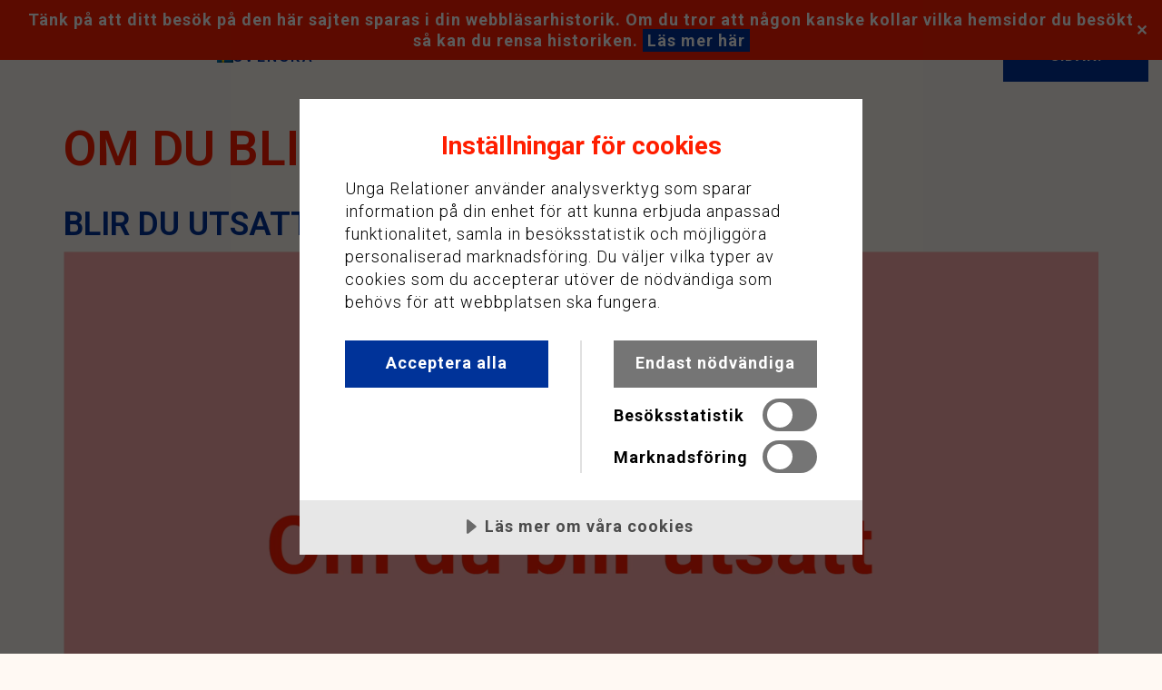

--- FILE ---
content_type: text/html; charset=UTF-8
request_url: https://ungarelationer.se/category/utsatt/?_ga=2.90471065.2057611692.1670435691-1832335952.1670435691
body_size: 31001
content:
<!DOCTYPE html>
<html lang="sv-SE">

<head><meta charset="UTF-8"><script>if(navigator.userAgent.match(/MSIE|Internet Explorer/i)||navigator.userAgent.match(/Trident\/7\..*?rv:11/i)){var href=document.location.href;if(!href.match(/[?&]nowprocket/)){if(href.indexOf("?")==-1){if(href.indexOf("#")==-1){document.location.href=href+"?nowprocket=1"}else{document.location.href=href.replace("#","?nowprocket=1#")}}else{if(href.indexOf("#")==-1){document.location.href=href+"&nowprocket=1"}else{document.location.href=href.replace("#","&nowprocket=1#")}}}}</script><script>(()=>{class RocketLazyLoadScripts{constructor(){this.v="1.2.5.1",this.triggerEvents=["keydown","mousedown","mousemove","touchmove","touchstart","touchend","wheel"],this.userEventHandler=this.t.bind(this),this.touchStartHandler=this.i.bind(this),this.touchMoveHandler=this.o.bind(this),this.touchEndHandler=this.h.bind(this),this.clickHandler=this.u.bind(this),this.interceptedClicks=[],this.interceptedClickListeners=[],this.l(this),window.addEventListener("pageshow",(t=>{this.persisted=t.persisted,this.everythingLoaded&&this.m()})),document.addEventListener("DOMContentLoaded",(()=>{this.p()})),this.delayedScripts={normal:[],async:[],defer:[]},this.trash=[],this.allJQueries=[]}k(t){document.hidden?t.t():(this.triggerEvents.forEach((e=>window.addEventListener(e,t.userEventHandler,{passive:!0}))),window.addEventListener("touchstart",t.touchStartHandler,{passive:!0}),window.addEventListener("mousedown",t.touchStartHandler),document.addEventListener("visibilitychange",t.userEventHandler))}_(){this.triggerEvents.forEach((t=>window.removeEventListener(t,this.userEventHandler,{passive:!0}))),document.removeEventListener("visibilitychange",this.userEventHandler)}i(t){"HTML"!==t.target.tagName&&(window.addEventListener("touchend",this.touchEndHandler),window.addEventListener("mouseup",this.touchEndHandler),window.addEventListener("touchmove",this.touchMoveHandler,{passive:!0}),window.addEventListener("mousemove",this.touchMoveHandler),t.target.addEventListener("click",this.clickHandler),this.L(t.target,!0),this.M(t.target,"onclick","rocket-onclick"),this.C())}o(t){window.removeEventListener("touchend",this.touchEndHandler),window.removeEventListener("mouseup",this.touchEndHandler),window.removeEventListener("touchmove",this.touchMoveHandler,{passive:!0}),window.removeEventListener("mousemove",this.touchMoveHandler),t.target.removeEventListener("click",this.clickHandler),this.L(t.target,!1),this.M(t.target,"rocket-onclick","onclick"),this.O()}h(){window.removeEventListener("touchend",this.touchEndHandler),window.removeEventListener("mouseup",this.touchEndHandler),window.removeEventListener("touchmove",this.touchMoveHandler,{passive:!0}),window.removeEventListener("mousemove",this.touchMoveHandler)}u(t){t.target.removeEventListener("click",this.clickHandler),this.L(t.target,!1),this.M(t.target,"rocket-onclick","onclick"),this.interceptedClicks.push(t),t.preventDefault(),t.stopPropagation(),t.stopImmediatePropagation(),this.O()}D(){window.removeEventListener("touchstart",this.touchStartHandler,{passive:!0}),window.removeEventListener("mousedown",this.touchStartHandler),this.interceptedClicks.forEach((t=>{t.target.dispatchEvent(new MouseEvent("click",{view:t.view,bubbles:!0,cancelable:!0}))}))}l(t){EventTarget.prototype.addEventListenerBase=EventTarget.prototype.addEventListener,EventTarget.prototype.addEventListener=function(e,i,o){"click"!==e||t.windowLoaded||i===t.clickHandler||t.interceptedClickListeners.push({target:this,func:i,options:o}),(this||window).addEventListenerBase(e,i,o)}}L(t,e){this.interceptedClickListeners.forEach((i=>{i.target===t&&(e?t.removeEventListener("click",i.func,i.options):t.addEventListener("click",i.func,i.options))})),t.parentNode!==document.documentElement&&this.L(t.parentNode,e)}S(){return new Promise((t=>{this.T?this.O=t:t()}))}C(){this.T=!0}O(){this.T=!1}M(t,e,i){t.hasAttribute&&t.hasAttribute(e)&&(event.target.setAttribute(i,event.target.getAttribute(e)),event.target.removeAttribute(e))}t(){this._(this),"loading"===document.readyState?document.addEventListener("DOMContentLoaded",this.R.bind(this)):this.R()}p(){let t=[];document.querySelectorAll("script[type=rocketlazyloadscript][data-rocket-src]").forEach((e=>{let i=e.getAttribute("data-rocket-src");if(i&&0!==i.indexOf("data:")){0===i.indexOf("//")&&(i=location.protocol+i);try{const o=new URL(i).origin;o!==location.origin&&t.push({src:o,crossOrigin:e.crossOrigin||"module"===e.getAttribute("data-rocket-type")})}catch(t){}}})),t=[...new Map(t.map((t=>[JSON.stringify(t),t]))).values()],this.j(t,"preconnect")}async R(){this.lastBreath=Date.now(),this.P(this),this.F(this),this.q(),this.A(),this.I(),await this.U(this.delayedScripts.normal),await this.U(this.delayedScripts.defer),await this.U(this.delayedScripts.async);try{await this.W(),await this.H(this),await this.J()}catch(t){console.error(t)}window.dispatchEvent(new Event("rocket-allScriptsLoaded")),this.everythingLoaded=!0,this.S().then((()=>{this.D()})),this.N()}A(){document.querySelectorAll("script[type=rocketlazyloadscript]").forEach((t=>{t.hasAttribute("data-rocket-src")?t.hasAttribute("async")&&!1!==t.async?this.delayedScripts.async.push(t):t.hasAttribute("defer")&&!1!==t.defer||"module"===t.getAttribute("data-rocket-type")?this.delayedScripts.defer.push(t):this.delayedScripts.normal.push(t):this.delayedScripts.normal.push(t)}))}async B(t){if(await this.G(),!0!==t.noModule||!("noModule"in HTMLScriptElement.prototype))return new Promise((e=>{let i;function o(){(i||t).setAttribute("data-rocket-status","executed"),e()}try{if(navigator.userAgent.indexOf("Firefox/")>0||""===navigator.vendor)i=document.createElement("script"),[...t.attributes].forEach((t=>{let e=t.nodeName;"type"!==e&&("data-rocket-type"===e&&(e="type"),"data-rocket-src"===e&&(e="src"),i.setAttribute(e,t.nodeValue))})),t.text&&(i.text=t.text),i.hasAttribute("src")?(i.addEventListener("load",o),i.addEventListener("error",(function(){i.setAttribute("data-rocket-status","failed"),e()})),setTimeout((()=>{i.isConnected||e()}),1)):(i.text=t.text,o()),t.parentNode.replaceChild(i,t);else{const i=t.getAttribute("data-rocket-type"),n=t.getAttribute("data-rocket-src");i?(t.type=i,t.removeAttribute("data-rocket-type")):t.removeAttribute("type"),t.addEventListener("load",o),t.addEventListener("error",(function(){t.setAttribute("data-rocket-status","failed"),e()})),n?(t.removeAttribute("data-rocket-src"),t.src=n):t.src="data:text/javascript;base64,"+window.btoa(unescape(encodeURIComponent(t.text)))}}catch(i){t.setAttribute("data-rocket-status","failed"),e()}}));t.setAttribute("data-rocket-status","skipped")}async U(t){const e=t.shift();return e&&e.isConnected?(await this.B(e),this.U(t)):Promise.resolve()}I(){this.j([...this.delayedScripts.normal,...this.delayedScripts.defer,...this.delayedScripts.async],"preload")}j(t,e){var i=document.createDocumentFragment();t.forEach((t=>{const o=t.getAttribute&&t.getAttribute("data-rocket-src")||t.src;if(o){const n=document.createElement("link");n.href=o,n.rel=e,"preconnect"!==e&&(n.as="script"),t.getAttribute&&"module"===t.getAttribute("data-rocket-type")&&(n.crossOrigin=!0),t.crossOrigin&&(n.crossOrigin=t.crossOrigin),t.integrity&&(n.integrity=t.integrity),i.appendChild(n),this.trash.push(n)}})),document.head.appendChild(i)}P(t){let e={};function i(i,o){return e[o].eventsToRewrite.indexOf(i)>=0&&!t.everythingLoaded?"rocket-"+i:i}function o(t,o){!function(t){e[t]||(e[t]={originalFunctions:{add:t.addEventListener,remove:t.removeEventListener},eventsToRewrite:[]},t.addEventListener=function(){arguments[0]=i(arguments[0],t),e[t].originalFunctions.add.apply(t,arguments)},t.removeEventListener=function(){arguments[0]=i(arguments[0],t),e[t].originalFunctions.remove.apply(t,arguments)})}(t),e[t].eventsToRewrite.push(o)}function n(e,i){let o=e[i];e[i]=null,Object.defineProperty(e,i,{get:()=>o||function(){},set(n){t.everythingLoaded?o=n:e["rocket"+i]=o=n}})}o(document,"DOMContentLoaded"),o(window,"DOMContentLoaded"),o(window,"load"),o(window,"pageshow"),o(document,"readystatechange"),n(document,"onreadystatechange"),n(window,"onload"),n(window,"onpageshow")}F(t){let e;function i(e){return t.everythingLoaded?e:e.split(" ").map((t=>"load"===t||0===t.indexOf("load.")?"rocket-jquery-load":t)).join(" ")}function o(o){if(o&&o.fn&&!t.allJQueries.includes(o)){o.fn.ready=o.fn.init.prototype.ready=function(e){return t.domReadyFired?e.bind(document)(o):document.addEventListener("rocket-DOMContentLoaded",(()=>e.bind(document)(o))),o([])};const e=o.fn.on;o.fn.on=o.fn.init.prototype.on=function(){return this[0]===window&&("string"==typeof arguments[0]||arguments[0]instanceof String?arguments[0]=i(arguments[0]):"object"==typeof arguments[0]&&Object.keys(arguments[0]).forEach((t=>{const e=arguments[0][t];delete arguments[0][t],arguments[0][i(t)]=e}))),e.apply(this,arguments),this},t.allJQueries.push(o)}e=o}o(window.jQuery),Object.defineProperty(window,"jQuery",{get:()=>e,set(t){o(t)}})}async H(t){const e=document.querySelector("script[data-webpack]");e&&(await async function(){return new Promise((t=>{e.addEventListener("load",t),e.addEventListener("error",t)}))}(),await t.K(),await t.H(t))}async W(){this.domReadyFired=!0,await this.G(),document.dispatchEvent(new Event("rocket-readystatechange")),await this.G(),document.rocketonreadystatechange&&document.rocketonreadystatechange(),await this.G(),document.dispatchEvent(new Event("rocket-DOMContentLoaded")),await this.G(),window.dispatchEvent(new Event("rocket-DOMContentLoaded"))}async J(){await this.G(),document.dispatchEvent(new Event("rocket-readystatechange")),await this.G(),document.rocketonreadystatechange&&document.rocketonreadystatechange(),await this.G(),window.dispatchEvent(new Event("rocket-load")),await this.G(),window.rocketonload&&window.rocketonload(),await this.G(),this.allJQueries.forEach((t=>t(window).trigger("rocket-jquery-load"))),await this.G();const t=new Event("rocket-pageshow");t.persisted=this.persisted,window.dispatchEvent(t),await this.G(),window.rocketonpageshow&&window.rocketonpageshow({persisted:this.persisted}),this.windowLoaded=!0}m(){document.onreadystatechange&&document.onreadystatechange(),window.onload&&window.onload(),window.onpageshow&&window.onpageshow({persisted:this.persisted})}q(){const t=new Map;document.write=document.writeln=function(e){const i=document.currentScript;i||console.error("WPRocket unable to document.write this: "+e);const o=document.createRange(),n=i.parentElement;let s=t.get(i);void 0===s&&(s=i.nextSibling,t.set(i,s));const c=document.createDocumentFragment();o.setStart(c,0),c.appendChild(o.createContextualFragment(e)),n.insertBefore(c,s)}}async G(){Date.now()-this.lastBreath>45&&(await this.K(),this.lastBreath=Date.now())}async K(){return document.hidden?new Promise((t=>setTimeout(t))):new Promise((t=>requestAnimationFrame(t)))}N(){this.trash.forEach((t=>t.remove()))}static run(){const t=new RocketLazyLoadScripts;t.k(t)}}RocketLazyLoadScripts.run()})();</script>
	
	
	<meta name="viewport" content="width=device-width, initial-scale=1, minimum-scale=1">
	<link rel="profile" href="http://gmpg.org/xfn/11">
		<title>OM DU BLIR UTSATT &#8211; ungarelationer.se</title><link rel="preload" as="style" href="https://fonts.googleapis.com/css?family=Roboto%3A100%2C300%2C400%2C500%2C700%2C900%2C600&#038;display=swap" /><link rel="stylesheet" href="https://fonts.googleapis.com/css?family=Roboto%3A100%2C300%2C400%2C500%2C700%2C900%2C600&#038;display=swap" media="print" onload="this.media='all'" /><noscript><link rel="stylesheet" href="https://fonts.googleapis.com/css?family=Roboto%3A100%2C300%2C400%2C500%2C700%2C900%2C600&#038;display=swap" /></noscript>
<meta name='robots' content='max-image-preview:large' />
<link rel="alternate" hreflang="en" href="https://ungarelationer.se/en/category/if-you-are-being-abused/" />
<link rel="alternate" hreflang="sv" href="https://ungarelationer.se/category/utsatt/" />
<link rel="alternate" hreflang="x-default" href="https://ungarelationer.se/category/utsatt/" />
<link rel='dns-prefetch' href='//cdn.usefathom.com' />
<link rel='dns-prefetch' href='//use.fontawesome.com' />
<link rel='dns-prefetch' href='//fonts.googleapis.com' />
<link href='https://fonts.gstatic.com' crossorigin rel='preconnect' />
<link rel="alternate" type="application/rss+xml" title="ungarelationer.se &raquo; Webbflöde" href="https://ungarelationer.se/feed/" />
<link rel="alternate" type="application/rss+xml" title="ungarelationer.se &raquo; Kommentarsflöde" href="https://ungarelationer.se/comments/feed/" />
<link rel="alternate" type="application/rss+xml" title="ungarelationer.se &raquo; Kategoriflöde för OM DU BLIR UTSATT" href="https://ungarelationer.se/category/utsatt/feed/" />
<style id='ogs_cr_st'>.js-otfm-sp-box__closed ~ :not(.otfm-sp_end),.js-otfm-sp-box__closed ~ .js-otfm-sp-box__closed ~ :not(.otfm-sp_end){left:-9999px;position:absolute;top:-9999px;visibility:hidden;}[class^="wp-block"].otfm-sp_end ~ *,[class^="wp-block"].otfm-sp_end ~ div.otfm-sp_end ~ *{left:auto;position:relative;top:auto;visibility:visible;}</style>
<style id='wp-img-auto-sizes-contain-inline-css'>
img:is([sizes=auto i],[sizes^="auto," i]){contain-intrinsic-size:3000px 1500px}
/*# sourceURL=wp-img-auto-sizes-contain-inline-css */
</style>
<style id='wp-emoji-styles-inline-css'>

	img.wp-smiley, img.emoji {
		display: inline !important;
		border: none !important;
		box-shadow: none !important;
		height: 1em !important;
		width: 1em !important;
		margin: 0 0.07em !important;
		vertical-align: -0.1em !important;
		background: none !important;
		padding: 0 !important;
	}
/*# sourceURL=wp-emoji-styles-inline-css */
</style>
<link rel='stylesheet' id='wp-block-library-css' href='https://ungarelationer.se/wp-includes/css/dist/block-library/style.min.css?ver=6.9' media='all' />
<style id='wp-block-heading-inline-css'>
h1:where(.wp-block-heading).has-background,h2:where(.wp-block-heading).has-background,h3:where(.wp-block-heading).has-background,h4:where(.wp-block-heading).has-background,h5:where(.wp-block-heading).has-background,h6:where(.wp-block-heading).has-background{padding:1.25em 2.375em}h1.has-text-align-left[style*=writing-mode]:where([style*=vertical-lr]),h1.has-text-align-right[style*=writing-mode]:where([style*=vertical-rl]),h2.has-text-align-left[style*=writing-mode]:where([style*=vertical-lr]),h2.has-text-align-right[style*=writing-mode]:where([style*=vertical-rl]),h3.has-text-align-left[style*=writing-mode]:where([style*=vertical-lr]),h3.has-text-align-right[style*=writing-mode]:where([style*=vertical-rl]),h4.has-text-align-left[style*=writing-mode]:where([style*=vertical-lr]),h4.has-text-align-right[style*=writing-mode]:where([style*=vertical-rl]),h5.has-text-align-left[style*=writing-mode]:where([style*=vertical-lr]),h5.has-text-align-right[style*=writing-mode]:where([style*=vertical-rl]),h6.has-text-align-left[style*=writing-mode]:where([style*=vertical-lr]),h6.has-text-align-right[style*=writing-mode]:where([style*=vertical-rl]){rotate:180deg}
/*# sourceURL=https://ungarelationer.se/wp-includes/blocks/heading/style.min.css */
</style>
<style id='wp-block-image-inline-css'>
.wp-block-image>a,.wp-block-image>figure>a{display:inline-block}.wp-block-image img{box-sizing:border-box;height:auto;max-width:100%;vertical-align:bottom}@media not (prefers-reduced-motion){.wp-block-image img.hide{visibility:hidden}.wp-block-image img.show{animation:show-content-image .4s}}.wp-block-image[style*=border-radius] img,.wp-block-image[style*=border-radius]>a{border-radius:inherit}.wp-block-image.has-custom-border img{box-sizing:border-box}.wp-block-image.aligncenter{text-align:center}.wp-block-image.alignfull>a,.wp-block-image.alignwide>a{width:100%}.wp-block-image.alignfull img,.wp-block-image.alignwide img{height:auto;width:100%}.wp-block-image .aligncenter,.wp-block-image .alignleft,.wp-block-image .alignright,.wp-block-image.aligncenter,.wp-block-image.alignleft,.wp-block-image.alignright{display:table}.wp-block-image .aligncenter>figcaption,.wp-block-image .alignleft>figcaption,.wp-block-image .alignright>figcaption,.wp-block-image.aligncenter>figcaption,.wp-block-image.alignleft>figcaption,.wp-block-image.alignright>figcaption{caption-side:bottom;display:table-caption}.wp-block-image .alignleft{float:left;margin:.5em 1em .5em 0}.wp-block-image .alignright{float:right;margin:.5em 0 .5em 1em}.wp-block-image .aligncenter{margin-left:auto;margin-right:auto}.wp-block-image :where(figcaption){margin-bottom:1em;margin-top:.5em}.wp-block-image.is-style-circle-mask img{border-radius:9999px}@supports ((-webkit-mask-image:none) or (mask-image:none)) or (-webkit-mask-image:none){.wp-block-image.is-style-circle-mask img{border-radius:0;-webkit-mask-image:url('data:image/svg+xml;utf8,<svg viewBox="0 0 100 100" xmlns="http://www.w3.org/2000/svg"><circle cx="50" cy="50" r="50"/></svg>');mask-image:url('data:image/svg+xml;utf8,<svg viewBox="0 0 100 100" xmlns="http://www.w3.org/2000/svg"><circle cx="50" cy="50" r="50"/></svg>');mask-mode:alpha;-webkit-mask-position:center;mask-position:center;-webkit-mask-repeat:no-repeat;mask-repeat:no-repeat;-webkit-mask-size:contain;mask-size:contain}}:root :where(.wp-block-image.is-style-rounded img,.wp-block-image .is-style-rounded img){border-radius:9999px}.wp-block-image figure{margin:0}.wp-lightbox-container{display:flex;flex-direction:column;position:relative}.wp-lightbox-container img{cursor:zoom-in}.wp-lightbox-container img:hover+button{opacity:1}.wp-lightbox-container button{align-items:center;backdrop-filter:blur(16px) saturate(180%);background-color:#5a5a5a40;border:none;border-radius:4px;cursor:zoom-in;display:flex;height:20px;justify-content:center;opacity:0;padding:0;position:absolute;right:16px;text-align:center;top:16px;width:20px;z-index:100}@media not (prefers-reduced-motion){.wp-lightbox-container button{transition:opacity .2s ease}}.wp-lightbox-container button:focus-visible{outline:3px auto #5a5a5a40;outline:3px auto -webkit-focus-ring-color;outline-offset:3px}.wp-lightbox-container button:hover{cursor:pointer;opacity:1}.wp-lightbox-container button:focus{opacity:1}.wp-lightbox-container button:focus,.wp-lightbox-container button:hover,.wp-lightbox-container button:not(:hover):not(:active):not(.has-background){background-color:#5a5a5a40;border:none}.wp-lightbox-overlay{box-sizing:border-box;cursor:zoom-out;height:100vh;left:0;overflow:hidden;position:fixed;top:0;visibility:hidden;width:100%;z-index:100000}.wp-lightbox-overlay .close-button{align-items:center;cursor:pointer;display:flex;justify-content:center;min-height:40px;min-width:40px;padding:0;position:absolute;right:calc(env(safe-area-inset-right) + 16px);top:calc(env(safe-area-inset-top) + 16px);z-index:5000000}.wp-lightbox-overlay .close-button:focus,.wp-lightbox-overlay .close-button:hover,.wp-lightbox-overlay .close-button:not(:hover):not(:active):not(.has-background){background:none;border:none}.wp-lightbox-overlay .lightbox-image-container{height:var(--wp--lightbox-container-height);left:50%;overflow:hidden;position:absolute;top:50%;transform:translate(-50%,-50%);transform-origin:top left;width:var(--wp--lightbox-container-width);z-index:9999999999}.wp-lightbox-overlay .wp-block-image{align-items:center;box-sizing:border-box;display:flex;height:100%;justify-content:center;margin:0;position:relative;transform-origin:0 0;width:100%;z-index:3000000}.wp-lightbox-overlay .wp-block-image img{height:var(--wp--lightbox-image-height);min-height:var(--wp--lightbox-image-height);min-width:var(--wp--lightbox-image-width);width:var(--wp--lightbox-image-width)}.wp-lightbox-overlay .wp-block-image figcaption{display:none}.wp-lightbox-overlay button{background:none;border:none}.wp-lightbox-overlay .scrim{background-color:#fff;height:100%;opacity:.9;position:absolute;width:100%;z-index:2000000}.wp-lightbox-overlay.active{visibility:visible}@media not (prefers-reduced-motion){.wp-lightbox-overlay.active{animation:turn-on-visibility .25s both}.wp-lightbox-overlay.active img{animation:turn-on-visibility .35s both}.wp-lightbox-overlay.show-closing-animation:not(.active){animation:turn-off-visibility .35s both}.wp-lightbox-overlay.show-closing-animation:not(.active) img{animation:turn-off-visibility .25s both}.wp-lightbox-overlay.zoom.active{animation:none;opacity:1;visibility:visible}.wp-lightbox-overlay.zoom.active .lightbox-image-container{animation:lightbox-zoom-in .4s}.wp-lightbox-overlay.zoom.active .lightbox-image-container img{animation:none}.wp-lightbox-overlay.zoom.active .scrim{animation:turn-on-visibility .4s forwards}.wp-lightbox-overlay.zoom.show-closing-animation:not(.active){animation:none}.wp-lightbox-overlay.zoom.show-closing-animation:not(.active) .lightbox-image-container{animation:lightbox-zoom-out .4s}.wp-lightbox-overlay.zoom.show-closing-animation:not(.active) .lightbox-image-container img{animation:none}.wp-lightbox-overlay.zoom.show-closing-animation:not(.active) .scrim{animation:turn-off-visibility .4s forwards}}@keyframes show-content-image{0%{visibility:hidden}99%{visibility:hidden}to{visibility:visible}}@keyframes turn-on-visibility{0%{opacity:0}to{opacity:1}}@keyframes turn-off-visibility{0%{opacity:1;visibility:visible}99%{opacity:0;visibility:visible}to{opacity:0;visibility:hidden}}@keyframes lightbox-zoom-in{0%{transform:translate(calc((-100vw + var(--wp--lightbox-scrollbar-width))/2 + var(--wp--lightbox-initial-left-position)),calc(-50vh + var(--wp--lightbox-initial-top-position))) scale(var(--wp--lightbox-scale))}to{transform:translate(-50%,-50%) scale(1)}}@keyframes lightbox-zoom-out{0%{transform:translate(-50%,-50%) scale(1);visibility:visible}99%{visibility:visible}to{transform:translate(calc((-100vw + var(--wp--lightbox-scrollbar-width))/2 + var(--wp--lightbox-initial-left-position)),calc(-50vh + var(--wp--lightbox-initial-top-position))) scale(var(--wp--lightbox-scale));visibility:hidden}}
/*# sourceURL=https://ungarelationer.se/wp-includes/blocks/image/style.min.css */
</style>
<style id='wp-block-video-inline-css'>
.wp-block-video{box-sizing:border-box}.wp-block-video video{height:auto;vertical-align:middle;width:100%}@supports (position:sticky){.wp-block-video [poster]{object-fit:cover}}.wp-block-video.aligncenter{text-align:center}.wp-block-video :where(figcaption){margin-bottom:1em;margin-top:.5em}
/*# sourceURL=https://ungarelationer.se/wp-includes/blocks/video/style.min.css */
</style>
<style id='wp-block-paragraph-inline-css'>
.is-small-text{font-size:.875em}.is-regular-text{font-size:1em}.is-large-text{font-size:2.25em}.is-larger-text{font-size:3em}.has-drop-cap:not(:focus):first-letter{float:left;font-size:8.4em;font-style:normal;font-weight:100;line-height:.68;margin:.05em .1em 0 0;text-transform:uppercase}body.rtl .has-drop-cap:not(:focus):first-letter{float:none;margin-left:.1em}p.has-drop-cap.has-background{overflow:hidden}:root :where(p.has-background){padding:1.25em 2.375em}:where(p.has-text-color:not(.has-link-color)) a{color:inherit}p.has-text-align-left[style*="writing-mode:vertical-lr"],p.has-text-align-right[style*="writing-mode:vertical-rl"]{rotate:180deg}
/*# sourceURL=https://ungarelationer.se/wp-includes/blocks/paragraph/style.min.css */
</style>
<style id='wp-block-social-links-inline-css'>
.wp-block-social-links{background:none;box-sizing:border-box;margin-left:0;padding-left:0;padding-right:0;text-indent:0}.wp-block-social-links .wp-social-link a,.wp-block-social-links .wp-social-link a:hover{border-bottom:0;box-shadow:none;text-decoration:none}.wp-block-social-links .wp-social-link svg{height:1em;width:1em}.wp-block-social-links .wp-social-link span:not(.screen-reader-text){font-size:.65em;margin-left:.5em;margin-right:.5em}.wp-block-social-links.has-small-icon-size{font-size:16px}.wp-block-social-links,.wp-block-social-links.has-normal-icon-size{font-size:24px}.wp-block-social-links.has-large-icon-size{font-size:36px}.wp-block-social-links.has-huge-icon-size{font-size:48px}.wp-block-social-links.aligncenter{display:flex;justify-content:center}.wp-block-social-links.alignright{justify-content:flex-end}.wp-block-social-link{border-radius:9999px;display:block}@media not (prefers-reduced-motion){.wp-block-social-link{transition:transform .1s ease}}.wp-block-social-link{height:auto}.wp-block-social-link a{align-items:center;display:flex;line-height:0}.wp-block-social-link:hover{transform:scale(1.1)}.wp-block-social-links .wp-block-social-link.wp-social-link{display:inline-block;margin:0;padding:0}.wp-block-social-links .wp-block-social-link.wp-social-link .wp-block-social-link-anchor,.wp-block-social-links .wp-block-social-link.wp-social-link .wp-block-social-link-anchor svg,.wp-block-social-links .wp-block-social-link.wp-social-link .wp-block-social-link-anchor:active,.wp-block-social-links .wp-block-social-link.wp-social-link .wp-block-social-link-anchor:hover,.wp-block-social-links .wp-block-social-link.wp-social-link .wp-block-social-link-anchor:visited{color:currentColor;fill:currentColor}:where(.wp-block-social-links:not(.is-style-logos-only)) .wp-social-link{background-color:#f0f0f0;color:#444}:where(.wp-block-social-links:not(.is-style-logos-only)) .wp-social-link-amazon{background-color:#f90;color:#fff}:where(.wp-block-social-links:not(.is-style-logos-only)) .wp-social-link-bandcamp{background-color:#1ea0c3;color:#fff}:where(.wp-block-social-links:not(.is-style-logos-only)) .wp-social-link-behance{background-color:#0757fe;color:#fff}:where(.wp-block-social-links:not(.is-style-logos-only)) .wp-social-link-bluesky{background-color:#0a7aff;color:#fff}:where(.wp-block-social-links:not(.is-style-logos-only)) .wp-social-link-codepen{background-color:#1e1f26;color:#fff}:where(.wp-block-social-links:not(.is-style-logos-only)) .wp-social-link-deviantart{background-color:#02e49b;color:#fff}:where(.wp-block-social-links:not(.is-style-logos-only)) .wp-social-link-discord{background-color:#5865f2;color:#fff}:where(.wp-block-social-links:not(.is-style-logos-only)) .wp-social-link-dribbble{background-color:#e94c89;color:#fff}:where(.wp-block-social-links:not(.is-style-logos-only)) .wp-social-link-dropbox{background-color:#4280ff;color:#fff}:where(.wp-block-social-links:not(.is-style-logos-only)) .wp-social-link-etsy{background-color:#f45800;color:#fff}:where(.wp-block-social-links:not(.is-style-logos-only)) .wp-social-link-facebook{background-color:#0866ff;color:#fff}:where(.wp-block-social-links:not(.is-style-logos-only)) .wp-social-link-fivehundredpx{background-color:#000;color:#fff}:where(.wp-block-social-links:not(.is-style-logos-only)) .wp-social-link-flickr{background-color:#0461dd;color:#fff}:where(.wp-block-social-links:not(.is-style-logos-only)) .wp-social-link-foursquare{background-color:#e65678;color:#fff}:where(.wp-block-social-links:not(.is-style-logos-only)) .wp-social-link-github{background-color:#24292d;color:#fff}:where(.wp-block-social-links:not(.is-style-logos-only)) .wp-social-link-goodreads{background-color:#eceadd;color:#382110}:where(.wp-block-social-links:not(.is-style-logos-only)) .wp-social-link-google{background-color:#ea4434;color:#fff}:where(.wp-block-social-links:not(.is-style-logos-only)) .wp-social-link-gravatar{background-color:#1d4fc4;color:#fff}:where(.wp-block-social-links:not(.is-style-logos-only)) .wp-social-link-instagram{background-color:#f00075;color:#fff}:where(.wp-block-social-links:not(.is-style-logos-only)) .wp-social-link-lastfm{background-color:#e21b24;color:#fff}:where(.wp-block-social-links:not(.is-style-logos-only)) .wp-social-link-linkedin{background-color:#0d66c2;color:#fff}:where(.wp-block-social-links:not(.is-style-logos-only)) .wp-social-link-mastodon{background-color:#3288d4;color:#fff}:where(.wp-block-social-links:not(.is-style-logos-only)) .wp-social-link-medium{background-color:#000;color:#fff}:where(.wp-block-social-links:not(.is-style-logos-only)) .wp-social-link-meetup{background-color:#f6405f;color:#fff}:where(.wp-block-social-links:not(.is-style-logos-only)) .wp-social-link-patreon{background-color:#000;color:#fff}:where(.wp-block-social-links:not(.is-style-logos-only)) .wp-social-link-pinterest{background-color:#e60122;color:#fff}:where(.wp-block-social-links:not(.is-style-logos-only)) .wp-social-link-pocket{background-color:#ef4155;color:#fff}:where(.wp-block-social-links:not(.is-style-logos-only)) .wp-social-link-reddit{background-color:#ff4500;color:#fff}:where(.wp-block-social-links:not(.is-style-logos-only)) .wp-social-link-skype{background-color:#0478d7;color:#fff}:where(.wp-block-social-links:not(.is-style-logos-only)) .wp-social-link-snapchat{background-color:#fefc00;color:#fff;stroke:#000}:where(.wp-block-social-links:not(.is-style-logos-only)) .wp-social-link-soundcloud{background-color:#ff5600;color:#fff}:where(.wp-block-social-links:not(.is-style-logos-only)) .wp-social-link-spotify{background-color:#1bd760;color:#fff}:where(.wp-block-social-links:not(.is-style-logos-only)) .wp-social-link-telegram{background-color:#2aabee;color:#fff}:where(.wp-block-social-links:not(.is-style-logos-only)) .wp-social-link-threads{background-color:#000;color:#fff}:where(.wp-block-social-links:not(.is-style-logos-only)) .wp-social-link-tiktok{background-color:#000;color:#fff}:where(.wp-block-social-links:not(.is-style-logos-only)) .wp-social-link-tumblr{background-color:#011835;color:#fff}:where(.wp-block-social-links:not(.is-style-logos-only)) .wp-social-link-twitch{background-color:#6440a4;color:#fff}:where(.wp-block-social-links:not(.is-style-logos-only)) .wp-social-link-twitter{background-color:#1da1f2;color:#fff}:where(.wp-block-social-links:not(.is-style-logos-only)) .wp-social-link-vimeo{background-color:#1eb7ea;color:#fff}:where(.wp-block-social-links:not(.is-style-logos-only)) .wp-social-link-vk{background-color:#4680c2;color:#fff}:where(.wp-block-social-links:not(.is-style-logos-only)) .wp-social-link-wordpress{background-color:#3499cd;color:#fff}:where(.wp-block-social-links:not(.is-style-logos-only)) .wp-social-link-whatsapp{background-color:#25d366;color:#fff}:where(.wp-block-social-links:not(.is-style-logos-only)) .wp-social-link-x{background-color:#000;color:#fff}:where(.wp-block-social-links:not(.is-style-logos-only)) .wp-social-link-yelp{background-color:#d32422;color:#fff}:where(.wp-block-social-links:not(.is-style-logos-only)) .wp-social-link-youtube{background-color:red;color:#fff}:where(.wp-block-social-links.is-style-logos-only) .wp-social-link{background:none}:where(.wp-block-social-links.is-style-logos-only) .wp-social-link svg{height:1.25em;width:1.25em}:where(.wp-block-social-links.is-style-logos-only) .wp-social-link-amazon{color:#f90}:where(.wp-block-social-links.is-style-logos-only) .wp-social-link-bandcamp{color:#1ea0c3}:where(.wp-block-social-links.is-style-logos-only) .wp-social-link-behance{color:#0757fe}:where(.wp-block-social-links.is-style-logos-only) .wp-social-link-bluesky{color:#0a7aff}:where(.wp-block-social-links.is-style-logos-only) .wp-social-link-codepen{color:#1e1f26}:where(.wp-block-social-links.is-style-logos-only) .wp-social-link-deviantart{color:#02e49b}:where(.wp-block-social-links.is-style-logos-only) .wp-social-link-discord{color:#5865f2}:where(.wp-block-social-links.is-style-logos-only) .wp-social-link-dribbble{color:#e94c89}:where(.wp-block-social-links.is-style-logos-only) .wp-social-link-dropbox{color:#4280ff}:where(.wp-block-social-links.is-style-logos-only) .wp-social-link-etsy{color:#f45800}:where(.wp-block-social-links.is-style-logos-only) .wp-social-link-facebook{color:#0866ff}:where(.wp-block-social-links.is-style-logos-only) .wp-social-link-fivehundredpx{color:#000}:where(.wp-block-social-links.is-style-logos-only) .wp-social-link-flickr{color:#0461dd}:where(.wp-block-social-links.is-style-logos-only) .wp-social-link-foursquare{color:#e65678}:where(.wp-block-social-links.is-style-logos-only) .wp-social-link-github{color:#24292d}:where(.wp-block-social-links.is-style-logos-only) .wp-social-link-goodreads{color:#382110}:where(.wp-block-social-links.is-style-logos-only) .wp-social-link-google{color:#ea4434}:where(.wp-block-social-links.is-style-logos-only) .wp-social-link-gravatar{color:#1d4fc4}:where(.wp-block-social-links.is-style-logos-only) .wp-social-link-instagram{color:#f00075}:where(.wp-block-social-links.is-style-logos-only) .wp-social-link-lastfm{color:#e21b24}:where(.wp-block-social-links.is-style-logos-only) .wp-social-link-linkedin{color:#0d66c2}:where(.wp-block-social-links.is-style-logos-only) .wp-social-link-mastodon{color:#3288d4}:where(.wp-block-social-links.is-style-logos-only) .wp-social-link-medium{color:#000}:where(.wp-block-social-links.is-style-logos-only) .wp-social-link-meetup{color:#f6405f}:where(.wp-block-social-links.is-style-logos-only) .wp-social-link-patreon{color:#000}:where(.wp-block-social-links.is-style-logos-only) .wp-social-link-pinterest{color:#e60122}:where(.wp-block-social-links.is-style-logos-only) .wp-social-link-pocket{color:#ef4155}:where(.wp-block-social-links.is-style-logos-only) .wp-social-link-reddit{color:#ff4500}:where(.wp-block-social-links.is-style-logos-only) .wp-social-link-skype{color:#0478d7}:where(.wp-block-social-links.is-style-logos-only) .wp-social-link-snapchat{color:#fff;stroke:#000}:where(.wp-block-social-links.is-style-logos-only) .wp-social-link-soundcloud{color:#ff5600}:where(.wp-block-social-links.is-style-logos-only) .wp-social-link-spotify{color:#1bd760}:where(.wp-block-social-links.is-style-logos-only) .wp-social-link-telegram{color:#2aabee}:where(.wp-block-social-links.is-style-logos-only) .wp-social-link-threads{color:#000}:where(.wp-block-social-links.is-style-logos-only) .wp-social-link-tiktok{color:#000}:where(.wp-block-social-links.is-style-logos-only) .wp-social-link-tumblr{color:#011835}:where(.wp-block-social-links.is-style-logos-only) .wp-social-link-twitch{color:#6440a4}:where(.wp-block-social-links.is-style-logos-only) .wp-social-link-twitter{color:#1da1f2}:where(.wp-block-social-links.is-style-logos-only) .wp-social-link-vimeo{color:#1eb7ea}:where(.wp-block-social-links.is-style-logos-only) .wp-social-link-vk{color:#4680c2}:where(.wp-block-social-links.is-style-logos-only) .wp-social-link-whatsapp{color:#25d366}:where(.wp-block-social-links.is-style-logos-only) .wp-social-link-wordpress{color:#3499cd}:where(.wp-block-social-links.is-style-logos-only) .wp-social-link-x{color:#000}:where(.wp-block-social-links.is-style-logos-only) .wp-social-link-yelp{color:#d32422}:where(.wp-block-social-links.is-style-logos-only) .wp-social-link-youtube{color:red}.wp-block-social-links.is-style-pill-shape .wp-social-link{width:auto}:root :where(.wp-block-social-links .wp-social-link a){padding:.25em}:root :where(.wp-block-social-links.is-style-logos-only .wp-social-link a){padding:0}:root :where(.wp-block-social-links.is-style-pill-shape .wp-social-link a){padding-left:.6666666667em;padding-right:.6666666667em}.wp-block-social-links:not(.has-icon-color):not(.has-icon-background-color) .wp-social-link-snapchat .wp-block-social-link-label{color:#000}
/*# sourceURL=https://ungarelationer.se/wp-includes/blocks/social-links/style.min.css */
</style>
<style id='wp-block-spacer-inline-css'>
.wp-block-spacer{clear:both}
/*# sourceURL=https://ungarelationer.se/wp-includes/blocks/spacer/style.min.css */
</style>
<style id='global-styles-inline-css'>
:root{--wp--preset--aspect-ratio--square: 1;--wp--preset--aspect-ratio--4-3: 4/3;--wp--preset--aspect-ratio--3-4: 3/4;--wp--preset--aspect-ratio--3-2: 3/2;--wp--preset--aspect-ratio--2-3: 2/3;--wp--preset--aspect-ratio--16-9: 16/9;--wp--preset--aspect-ratio--9-16: 9/16;--wp--preset--color--black: #000000;--wp--preset--color--cyan-bluish-gray: #abb8c3;--wp--preset--color--white: #ffffff;--wp--preset--color--pale-pink: #f78da7;--wp--preset--color--vivid-red: #cf2e2e;--wp--preset--color--luminous-vivid-orange: #ff6900;--wp--preset--color--luminous-vivid-amber: #fcb900;--wp--preset--color--light-green-cyan: #7bdcb5;--wp--preset--color--vivid-green-cyan: #00d084;--wp--preset--color--pale-cyan-blue: #8ed1fc;--wp--preset--color--vivid-cyan-blue: #0693e3;--wp--preset--color--vivid-purple: #9b51e0;--wp--preset--color--neve-link-color: var(--nv-primary-accent);--wp--preset--color--neve-link-hover-color: var(--nv-secondary-accent);--wp--preset--color--nv-site-bg: var(--nv-site-bg);--wp--preset--color--nv-light-bg: var(--nv-light-bg);--wp--preset--color--nv-dark-bg: var(--nv-dark-bg);--wp--preset--color--neve-text-color: var(--nv-text-color);--wp--preset--color--nv-text-dark-bg: var(--nv-text-dark-bg);--wp--preset--color--nv-c-1: var(--nv-c-1);--wp--preset--color--nv-c-2: var(--nv-c-2);--wp--preset--gradient--vivid-cyan-blue-to-vivid-purple: linear-gradient(135deg,rgb(6,147,227) 0%,rgb(155,81,224) 100%);--wp--preset--gradient--light-green-cyan-to-vivid-green-cyan: linear-gradient(135deg,rgb(122,220,180) 0%,rgb(0,208,130) 100%);--wp--preset--gradient--luminous-vivid-amber-to-luminous-vivid-orange: linear-gradient(135deg,rgb(252,185,0) 0%,rgb(255,105,0) 100%);--wp--preset--gradient--luminous-vivid-orange-to-vivid-red: linear-gradient(135deg,rgb(255,105,0) 0%,rgb(207,46,46) 100%);--wp--preset--gradient--very-light-gray-to-cyan-bluish-gray: linear-gradient(135deg,rgb(238,238,238) 0%,rgb(169,184,195) 100%);--wp--preset--gradient--cool-to-warm-spectrum: linear-gradient(135deg,rgb(74,234,220) 0%,rgb(151,120,209) 20%,rgb(207,42,186) 40%,rgb(238,44,130) 60%,rgb(251,105,98) 80%,rgb(254,248,76) 100%);--wp--preset--gradient--blush-light-purple: linear-gradient(135deg,rgb(255,206,236) 0%,rgb(152,150,240) 100%);--wp--preset--gradient--blush-bordeaux: linear-gradient(135deg,rgb(254,205,165) 0%,rgb(254,45,45) 50%,rgb(107,0,62) 100%);--wp--preset--gradient--luminous-dusk: linear-gradient(135deg,rgb(255,203,112) 0%,rgb(199,81,192) 50%,rgb(65,88,208) 100%);--wp--preset--gradient--pale-ocean: linear-gradient(135deg,rgb(255,245,203) 0%,rgb(182,227,212) 50%,rgb(51,167,181) 100%);--wp--preset--gradient--electric-grass: linear-gradient(135deg,rgb(202,248,128) 0%,rgb(113,206,126) 100%);--wp--preset--gradient--midnight: linear-gradient(135deg,rgb(2,3,129) 0%,rgb(40,116,252) 100%);--wp--preset--font-size--small: 13px;--wp--preset--font-size--medium: 20px;--wp--preset--font-size--large: 36px;--wp--preset--font-size--x-large: 42px;--wp--preset--spacing--20: 0.44rem;--wp--preset--spacing--30: 0.67rem;--wp--preset--spacing--40: 1rem;--wp--preset--spacing--50: 1.5rem;--wp--preset--spacing--60: 2.25rem;--wp--preset--spacing--70: 3.38rem;--wp--preset--spacing--80: 5.06rem;--wp--preset--shadow--natural: 6px 6px 9px rgba(0, 0, 0, 0.2);--wp--preset--shadow--deep: 12px 12px 50px rgba(0, 0, 0, 0.4);--wp--preset--shadow--sharp: 6px 6px 0px rgba(0, 0, 0, 0.2);--wp--preset--shadow--outlined: 6px 6px 0px -3px rgb(255, 255, 255), 6px 6px rgb(0, 0, 0);--wp--preset--shadow--crisp: 6px 6px 0px rgb(0, 0, 0);}:where(.is-layout-flex){gap: 0.5em;}:where(.is-layout-grid){gap: 0.5em;}body .is-layout-flex{display: flex;}.is-layout-flex{flex-wrap: wrap;align-items: center;}.is-layout-flex > :is(*, div){margin: 0;}body .is-layout-grid{display: grid;}.is-layout-grid > :is(*, div){margin: 0;}:where(.wp-block-columns.is-layout-flex){gap: 2em;}:where(.wp-block-columns.is-layout-grid){gap: 2em;}:where(.wp-block-post-template.is-layout-flex){gap: 1.25em;}:where(.wp-block-post-template.is-layout-grid){gap: 1.25em;}.has-black-color{color: var(--wp--preset--color--black) !important;}.has-cyan-bluish-gray-color{color: var(--wp--preset--color--cyan-bluish-gray) !important;}.has-white-color{color: var(--wp--preset--color--white) !important;}.has-pale-pink-color{color: var(--wp--preset--color--pale-pink) !important;}.has-vivid-red-color{color: var(--wp--preset--color--vivid-red) !important;}.has-luminous-vivid-orange-color{color: var(--wp--preset--color--luminous-vivid-orange) !important;}.has-luminous-vivid-amber-color{color: var(--wp--preset--color--luminous-vivid-amber) !important;}.has-light-green-cyan-color{color: var(--wp--preset--color--light-green-cyan) !important;}.has-vivid-green-cyan-color{color: var(--wp--preset--color--vivid-green-cyan) !important;}.has-pale-cyan-blue-color{color: var(--wp--preset--color--pale-cyan-blue) !important;}.has-vivid-cyan-blue-color{color: var(--wp--preset--color--vivid-cyan-blue) !important;}.has-vivid-purple-color{color: var(--wp--preset--color--vivid-purple) !important;}.has-neve-link-color-color{color: var(--wp--preset--color--neve-link-color) !important;}.has-neve-link-hover-color-color{color: var(--wp--preset--color--neve-link-hover-color) !important;}.has-nv-site-bg-color{color: var(--wp--preset--color--nv-site-bg) !important;}.has-nv-light-bg-color{color: var(--wp--preset--color--nv-light-bg) !important;}.has-nv-dark-bg-color{color: var(--wp--preset--color--nv-dark-bg) !important;}.has-neve-text-color-color{color: var(--wp--preset--color--neve-text-color) !important;}.has-nv-text-dark-bg-color{color: var(--wp--preset--color--nv-text-dark-bg) !important;}.has-nv-c-1-color{color: var(--wp--preset--color--nv-c-1) !important;}.has-nv-c-2-color{color: var(--wp--preset--color--nv-c-2) !important;}.has-black-background-color{background-color: var(--wp--preset--color--black) !important;}.has-cyan-bluish-gray-background-color{background-color: var(--wp--preset--color--cyan-bluish-gray) !important;}.has-white-background-color{background-color: var(--wp--preset--color--white) !important;}.has-pale-pink-background-color{background-color: var(--wp--preset--color--pale-pink) !important;}.has-vivid-red-background-color{background-color: var(--wp--preset--color--vivid-red) !important;}.has-luminous-vivid-orange-background-color{background-color: var(--wp--preset--color--luminous-vivid-orange) !important;}.has-luminous-vivid-amber-background-color{background-color: var(--wp--preset--color--luminous-vivid-amber) !important;}.has-light-green-cyan-background-color{background-color: var(--wp--preset--color--light-green-cyan) !important;}.has-vivid-green-cyan-background-color{background-color: var(--wp--preset--color--vivid-green-cyan) !important;}.has-pale-cyan-blue-background-color{background-color: var(--wp--preset--color--pale-cyan-blue) !important;}.has-vivid-cyan-blue-background-color{background-color: var(--wp--preset--color--vivid-cyan-blue) !important;}.has-vivid-purple-background-color{background-color: var(--wp--preset--color--vivid-purple) !important;}.has-neve-link-color-background-color{background-color: var(--wp--preset--color--neve-link-color) !important;}.has-neve-link-hover-color-background-color{background-color: var(--wp--preset--color--neve-link-hover-color) !important;}.has-nv-site-bg-background-color{background-color: var(--wp--preset--color--nv-site-bg) !important;}.has-nv-light-bg-background-color{background-color: var(--wp--preset--color--nv-light-bg) !important;}.has-nv-dark-bg-background-color{background-color: var(--wp--preset--color--nv-dark-bg) !important;}.has-neve-text-color-background-color{background-color: var(--wp--preset--color--neve-text-color) !important;}.has-nv-text-dark-bg-background-color{background-color: var(--wp--preset--color--nv-text-dark-bg) !important;}.has-nv-c-1-background-color{background-color: var(--wp--preset--color--nv-c-1) !important;}.has-nv-c-2-background-color{background-color: var(--wp--preset--color--nv-c-2) !important;}.has-black-border-color{border-color: var(--wp--preset--color--black) !important;}.has-cyan-bluish-gray-border-color{border-color: var(--wp--preset--color--cyan-bluish-gray) !important;}.has-white-border-color{border-color: var(--wp--preset--color--white) !important;}.has-pale-pink-border-color{border-color: var(--wp--preset--color--pale-pink) !important;}.has-vivid-red-border-color{border-color: var(--wp--preset--color--vivid-red) !important;}.has-luminous-vivid-orange-border-color{border-color: var(--wp--preset--color--luminous-vivid-orange) !important;}.has-luminous-vivid-amber-border-color{border-color: var(--wp--preset--color--luminous-vivid-amber) !important;}.has-light-green-cyan-border-color{border-color: var(--wp--preset--color--light-green-cyan) !important;}.has-vivid-green-cyan-border-color{border-color: var(--wp--preset--color--vivid-green-cyan) !important;}.has-pale-cyan-blue-border-color{border-color: var(--wp--preset--color--pale-cyan-blue) !important;}.has-vivid-cyan-blue-border-color{border-color: var(--wp--preset--color--vivid-cyan-blue) !important;}.has-vivid-purple-border-color{border-color: var(--wp--preset--color--vivid-purple) !important;}.has-neve-link-color-border-color{border-color: var(--wp--preset--color--neve-link-color) !important;}.has-neve-link-hover-color-border-color{border-color: var(--wp--preset--color--neve-link-hover-color) !important;}.has-nv-site-bg-border-color{border-color: var(--wp--preset--color--nv-site-bg) !important;}.has-nv-light-bg-border-color{border-color: var(--wp--preset--color--nv-light-bg) !important;}.has-nv-dark-bg-border-color{border-color: var(--wp--preset--color--nv-dark-bg) !important;}.has-neve-text-color-border-color{border-color: var(--wp--preset--color--neve-text-color) !important;}.has-nv-text-dark-bg-border-color{border-color: var(--wp--preset--color--nv-text-dark-bg) !important;}.has-nv-c-1-border-color{border-color: var(--wp--preset--color--nv-c-1) !important;}.has-nv-c-2-border-color{border-color: var(--wp--preset--color--nv-c-2) !important;}.has-vivid-cyan-blue-to-vivid-purple-gradient-background{background: var(--wp--preset--gradient--vivid-cyan-blue-to-vivid-purple) !important;}.has-light-green-cyan-to-vivid-green-cyan-gradient-background{background: var(--wp--preset--gradient--light-green-cyan-to-vivid-green-cyan) !important;}.has-luminous-vivid-amber-to-luminous-vivid-orange-gradient-background{background: var(--wp--preset--gradient--luminous-vivid-amber-to-luminous-vivid-orange) !important;}.has-luminous-vivid-orange-to-vivid-red-gradient-background{background: var(--wp--preset--gradient--luminous-vivid-orange-to-vivid-red) !important;}.has-very-light-gray-to-cyan-bluish-gray-gradient-background{background: var(--wp--preset--gradient--very-light-gray-to-cyan-bluish-gray) !important;}.has-cool-to-warm-spectrum-gradient-background{background: var(--wp--preset--gradient--cool-to-warm-spectrum) !important;}.has-blush-light-purple-gradient-background{background: var(--wp--preset--gradient--blush-light-purple) !important;}.has-blush-bordeaux-gradient-background{background: var(--wp--preset--gradient--blush-bordeaux) !important;}.has-luminous-dusk-gradient-background{background: var(--wp--preset--gradient--luminous-dusk) !important;}.has-pale-ocean-gradient-background{background: var(--wp--preset--gradient--pale-ocean) !important;}.has-electric-grass-gradient-background{background: var(--wp--preset--gradient--electric-grass) !important;}.has-midnight-gradient-background{background: var(--wp--preset--gradient--midnight) !important;}.has-small-font-size{font-size: var(--wp--preset--font-size--small) !important;}.has-medium-font-size{font-size: var(--wp--preset--font-size--medium) !important;}.has-large-font-size{font-size: var(--wp--preset--font-size--large) !important;}.has-x-large-font-size{font-size: var(--wp--preset--font-size--x-large) !important;}
/*# sourceURL=global-styles-inline-css */
</style>

<style id='classic-theme-styles-inline-css'>
/*! This file is auto-generated */
.wp-block-button__link{color:#fff;background-color:#32373c;border-radius:9999px;box-shadow:none;text-decoration:none;padding:calc(.667em + 2px) calc(1.333em + 2px);font-size:1.125em}.wp-block-file__button{background:#32373c;color:#fff;text-decoration:none}
/*# sourceURL=/wp-includes/css/classic-themes.min.css */
</style>
<style id='font-awesome-svg-styles-default-inline-css'>
.svg-inline--fa {
  display: inline-block;
  height: 1em;
  overflow: visible;
  vertical-align: -.125em;
}
/*# sourceURL=font-awesome-svg-styles-default-inline-css */
</style>
<link rel='stylesheet' id='font-awesome-svg-styles-css' href='https://ungarelationer.se/wp-content/uploads/font-awesome/v5.15.4/css/svg-with-js.css' media='all' />
<style id='font-awesome-svg-styles-inline-css'>
   .wp-block-font-awesome-icon svg::before,
   .wp-rich-text-font-awesome-icon svg::before {content: unset;}
/*# sourceURL=font-awesome-svg-styles-inline-css */
</style>
<link rel='stylesheet' id='wpml-blocks-css' href='https://ungarelationer.se/wp-content/plugins/sitepress-multilingual-cms/dist/css/blocks/styles.css?ver=4.6.13' media='all' />
<link rel='stylesheet' id='otfm-guten-spoiler-css-css' href='https://ungarelationer.se/wp-content/plugins/otfm-gutenberg-spoiler/res/otfm-spoiler-min.css?ver=6.9' media='all' />
<link rel='stylesheet' id='simple-banner-style-css' href='https://ungarelationer.se/wp-content/plugins/simple-banner/simple-banner.css?ver=3.2.0' media='all' />
<link rel='stylesheet' id='wpml-legacy-horizontal-list-0-css' href='https://ungarelationer.se/wp-content/plugins/sitepress-multilingual-cms/templates/language-switchers/legacy-list-horizontal/style.min.css?ver=1' media='all' />
<style id='wpml-legacy-horizontal-list-0-inline-css'>
.wpml-ls-statics-footer a, .wpml-ls-statics-footer .wpml-ls-sub-menu a, .wpml-ls-statics-footer .wpml-ls-sub-menu a:link, .wpml-ls-statics-footer li:not(.wpml-ls-current-language) .wpml-ls-link, .wpml-ls-statics-footer li:not(.wpml-ls-current-language) .wpml-ls-link:link {color:#444444;background-color:#ffffff;}.wpml-ls-statics-footer a, .wpml-ls-statics-footer .wpml-ls-sub-menu a:hover,.wpml-ls-statics-footer .wpml-ls-sub-menu a:focus, .wpml-ls-statics-footer .wpml-ls-sub-menu a:link:hover, .wpml-ls-statics-footer .wpml-ls-sub-menu a:link:focus {color:#000000;background-color:#eeeeee;}.wpml-ls-statics-footer .wpml-ls-current-language > a {color:#444444;background-color:#ffffff;}.wpml-ls-statics-footer .wpml-ls-current-language:hover>a, .wpml-ls-statics-footer .wpml-ls-current-language>a:focus {color:#000000;background-color:#eeeeee;}
/*# sourceURL=wpml-legacy-horizontal-list-0-inline-css */
</style>
<link rel='stylesheet' id='wpml-menu-item-0-css' href='https://ungarelationer.se/wp-content/plugins/sitepress-multilingual-cms/templates/language-switchers/menu-item/style.min.css?ver=1' media='all' />
<style id='wpml-menu-item-0-inline-css'>
.wpml-ls-slot-2, .wpml-ls-slot-2 a, .wpml-ls-slot-2 a:visited{color:#003399;}.wpml-ls-slot-2.wpml-ls-current-language, .wpml-ls-slot-2.wpml-ls-current-language a, .wpml-ls-slot-2.wpml-ls-current-language a:visited{color:#ffadab;}.wpml-ls-slot-2.wpml-ls-current-language .wpml-ls-slot-2, .wpml-ls-slot-2.wpml-ls-current-language .wpml-ls-slot-2 a, .wpml-ls-slot-2.wpml-ls-current-language .wpml-ls-slot-2 a:visited{color:#003399;}
/*# sourceURL=wpml-menu-item-0-inline-css */
</style>
<link rel='stylesheet' id='neve-style-css' href='https://ungarelationer.se/wp-content/themes/neve/style-main-new.min.css?ver=3.8.3' media='all' />
<style id='neve-style-inline-css'>
.nv-meta-list li.meta:not(:last-child):after { content:"/" }.nv-meta-list .no-mobile{
			display:none;
		}.nv-meta-list li.last::after{
			content: ""!important;
		}@media (min-width: 769px) {
			.nv-meta-list .no-mobile {
				display: inline-block;
			}
			.nv-meta-list li.last:not(:last-child)::after {
		 		content: "/" !important;
			}
		}
 :root{ --container: 748px;--postwidth:100%; --primarybtnbg: var(--nv-secondary-accent); --secondarybtnbg: var(--nv-primary-accent); --primarybtnhoverbg: var(--nv-secondary-accent); --secondarybtnhoverbg: var(--nv-primary-accent); --primarybtncolor: var(--nv-text-color); --secondarybtncolor: var(--nv-text-dark-bg); --primarybtnhovercolor: var(--nv-text-color); --secondarybtnhovercolor: var(--nv-text-dark-bg);--primarybtnborderradius:0;--secondarybtnborderradius:0;--btnpadding:16px 35px;--primarybtnpadding:16px 35px;--secondarybtnpadding:16px 35px; --btnfs: 14px; --btnlineheight: 1.6em; --bodyfontfamily: Roboto; --bodyfontsize: 15px; --bodylineheight: 1.6em; --bodyletterspacing: 0px; --bodyfontweight: 300; --bodytexttransform: none; --headingsfontfamily: Roboto; --h1fontsize: 39px; --h1fontweight: 600; --h1lineheight: 1.2em; --h1letterspacing: 0px; --h1texttransform: none; --h2fontsize: 30px; --h2fontweight: 600; --h2lineheight: 1.3em; --h2letterspacing: 0px; --h2texttransform: none; --h3fontsize: 20px; --h3fontweight: 600; --h3lineheight: 1.3em; --h3letterspacing: 0px; --h3texttransform: none; --h4fontsize: 16px; --h4fontweight: 600; --h4lineheight: 1.3em; --h4letterspacing: 0px; --h4texttransform: none; --h5fontsize: 14px; --h5fontweight: 600; --h5lineheight: 1.3em; --h5letterspacing: 0px; --h5texttransform: none; --h6fontsize: 14px; --h6fontweight: 600; --h6lineheight: 1.3em; --h6letterspacing: 0px; --h6texttransform: none;--formfieldborderwidth:2px;--formfieldborderradius:3px; --formfieldbgcolor: var(--nv-site-bg); --formfieldbordercolor: #dddddd; --formfieldcolor: var(--nv-text-color);--formfieldpadding:10px 12px; } .single-post-container .alignfull > [class*="__inner-container"], .single-post-container .alignwide > [class*="__inner-container"]{ max-width:718px } .nv-meta-list{ --avatarsize: 20px; } .single .nv-meta-list{ --avatarsize: 20px; } .nv-is-boxed.nv-comments-wrap{ --padding:20px; } .nv-is-boxed.comment-respond{ --padding:20px; } .single:not(.single-product), .page{ --c-vspace:0 0 0 0;; } .global-styled{ --bgcolor: var(--nv-site-bg); } .header-top{ --rowbcolor: var(--nv-light-bg); --color: var(--nv-text-color); --bgcolor: var(--nv-site-bg); } .header-main{ --rowbcolor: var(--nv-light-bg); --color: var(--nv-text-color); --bgcolor: var(--nv-site-bg); } .header-bottom{ --rowbcolor: var(--nv-light-bg); --color: var(--nv-text-color); --bgcolor: var(--nv-site-bg); } .header-menu-sidebar-bg{ --justify: flex-start; --textalign: left;--flexg: 1;--wrapdropdownwidth: auto; --color: var(--nv-text-color); --bgcolor: var(--nv-site-bg); } .header-menu-sidebar{ width: 360px; } .builder-item--logo{ --maxwidth: 256px; --color: var(--nv-primary-accent); --fs: 24px;--padding:10px 0;--margin:0; --textalign: left;--justify: flex-start; } .builder-item--nav-icon,.header-menu-sidebar .close-sidebar-panel .navbar-toggle{ --color: var(--nv-text-color);--borderradius:3px;--borderwidth:0; } .builder-item--nav-icon{ --label-margin:0 5px 0 0;;--padding:10px 15px 10px 15px;;--margin:0; } .builder-item--primary-menu{ --color: var(--nv-c-1); --hovercolor: var(--nv-secondary-accent); --hovertextcolor: var(--nv-text-color); --activecolor: var(--nv-text-color); --spacing: 20px; --height: 25px;--padding:0;--margin:0; --fontsize: 1em; --lineheight: 1.6em; --letterspacing: 0px; --fontweight: 600; --texttransform: uppercase; --iconsize: 1em; } .hfg-is-group.has-primary-menu .inherit-ff{ --inheritedfw: 600; } .builder-item--button_base{ --primarybtnbg: rgba(255, 255, 255, 0); --primarybtncolor: var(--nv-secondary-accent); --primarybtnhoverbg: var(--nv-primary-accent); --primarybtnhovercolor: #fff;--primarybtnborderradius:0;--primarybtnborderwidth:2px;--primarybtnshadow:none;--primarybtnhovershadow:none;--padding:8px 12px;--margin:0; } .builder-item--custom_html{ --padding:0;--margin:0; --fontsize: 1em; --lineheight: 1.6; --letterspacing: 0px; --fontweight: 500; --texttransform: none; --iconsize: 1em; --textalign: left;--justify: flex-start; } .builder-item--header_search{ --height: 45px;--formfieldborderwidth:2px;--formfieldborderradius:2px; --formfieldbordercolor: var(--nv-primary-accent); --formfieldcolor: var(--nv-primary-accent);--padding:0;--margin:0; } .builder-item--header_search_responsive{ --iconsize: 20px; --color: var(--nv-primary-accent); --hovercolor: var(--nv-dark-bg); --formfieldfontsize: 14px;--formfieldborderwidth:1px;--formfieldborderradius:2px; --formfieldbordercolor: var(--nv-primary-accent); --formfieldcolor: var(--nv-primary-accent); --height: 40px;--padding:0 10px;--margin:0; } .footer-top-inner .row{ grid-template-columns:1fr; --valign: flex-start; } .footer-top{ --rowbcolor: var(--nv-light-bg); --color: var(--nv-text-color); --bgcolor: var(--nv-site-bg); } .footer-main-inner .row{ grid-template-columns:1fr; --valign: flex-start; } .footer-main{ --rowbcolor: var(--nv-light-bg); --color: var(--nv-text-color); --bgcolor: var(--nv-site-bg); } .footer-bottom-inner .row{ grid-template-columns:1fr 3fr 1fr; --valign: flex-start; } .footer-bottom{ --rowbcolor: var(--nv-light-bg); --color: var(--nv-primary-accent); --bgcolor: var(--nv-site-bg); } .builder-item--footer-one-widgets{ --padding:0;--margin:0; --textalign: left;--justify: flex-start; } .builder-item--footer-two-widgets{ --padding:0;--margin:0; --textalign: left;--justify: flex-start; } .builder-item--footer-three-widgets{ --padding:0;--margin:0; --textalign: left;--justify: flex-start; } .builder-item--footer-four-widgets{ --padding:0;--margin:0; --textalign: left;--justify: flex-start; } .builder-item--footer-menu{ --color: var(--nv-primary-accent); --hovercolor: var(--nv-primary-accent); --spacing: 20px; --height: 25px;--padding:0;--margin:0; --fontsize: 1em; --lineheight: 1.6em; --letterspacing: 0px; --fontweight: 500; --texttransform: uppercase; --iconsize: 1em; --textalign: left;--justify: flex-start; } @media(min-width: 576px){ :root{ --container: 992px;--postwidth:100%;--btnpadding:16px 35px;--primarybtnpadding:16px 35px;--secondarybtnpadding:16px 35px; --btnfs: 14px; --btnlineheight: 1.6em; --bodyfontsize: 16px; --bodylineheight: 1.6em; --bodyletterspacing: 0px; --h1fontsize: 55px; --h1lineheight: 1.3em; --h1letterspacing: 0px; --h2fontsize: 35px; --h2lineheight: 1.3em; --h2letterspacing: 0px; --h3fontsize: 20px; --h3lineheight: 1.3em; --h3letterspacing: 0px; --h4fontsize: 16px; --h4lineheight: 1.3em; --h4letterspacing: 0px; --h5fontsize: 14px; --h5lineheight: 1.3em; --h5letterspacing: 0px; --h6fontsize: 14px; --h6lineheight: 1.3em; --h6letterspacing: 0px; } .single-post-container .alignfull > [class*="__inner-container"], .single-post-container .alignwide > [class*="__inner-container"]{ max-width:962px } .nv-meta-list{ --avatarsize: 20px; } .single .nv-meta-list{ --avatarsize: 20px; } .nv-is-boxed.nv-comments-wrap{ --padding:30px; } .nv-is-boxed.comment-respond{ --padding:30px; } .single:not(.single-product), .page{ --c-vspace:0 0 0 0;; } .header-menu-sidebar-bg{ --justify: flex-start; --textalign: left;--flexg: 1;--wrapdropdownwidth: auto; } .header-menu-sidebar{ width: 360px; } .builder-item--logo{ --maxwidth: 256px; --fs: 24px;--padding:10px 0;--margin:0; --textalign: left;--justify: flex-start; } .builder-item--nav-icon{ --label-margin:0 5px 0 0;;--padding:10px 15px;--margin:0; } .builder-item--primary-menu{ --spacing: 20px; --height: 25px;--padding:0;--margin:0; --fontsize: 1em; --lineheight: 1.6em; --letterspacing: 0px; --iconsize: 1em; } .builder-item--button_base{ --padding:8px 12px;--margin:0; } .builder-item--custom_html{ --padding:0;--margin:0; --fontsize: 1em; --lineheight: 1.6; --letterspacing: 0px; --iconsize: 1em; --textalign: left;--justify: flex-start; } .builder-item--header_search{ --height: 40px;--formfieldborderwidth:1px;--formfieldborderradius:2px;--padding:0;--margin:0; } .builder-item--header_search_responsive{ --formfieldfontsize: 14px;--formfieldborderwidth:1px;--formfieldborderradius:2px; --height: 40px;--padding:0 10px;--margin:0; } .builder-item--footer-one-widgets{ --padding:0;--margin:0; --textalign: left;--justify: flex-start; } .builder-item--footer-two-widgets{ --padding:0;--margin:0; --textalign: left;--justify: flex-start; } .builder-item--footer-three-widgets{ --padding:0;--margin:0; --textalign: left;--justify: flex-start; } .builder-item--footer-four-widgets{ --padding:0;--margin:0; --textalign: left;--justify: flex-start; } .builder-item--footer-menu{ --spacing: 20px; --height: 25px;--padding:0;--margin:0; --fontsize: 1em; --lineheight: 1.6em; --letterspacing: 0px; --iconsize: 1em; --textalign: left;--justify: flex-start; } }@media(min-width: 960px){ :root{ --container: 1170px;--postwidth:100%;--btnpadding:16px 35px;--primarybtnpadding:16px 35px;--secondarybtnpadding:16px 35px; --btnfs: 16px; --btnlineheight: 1.6em; --bodyfontsize: 18px; --bodylineheight: 1.3em; --bodyletterspacing: 1px; --h1fontsize: 70px; --h1lineheight: 1.3em; --h1letterspacing: 0px; --h2fontsize: 50px; --h2lineheight: 1.3em; --h2letterspacing: 0px; --h3fontsize: 24px; --h3lineheight: 1.3em; --h3letterspacing: 0px; --h4fontsize: 20px; --h4lineheight: 1.3em; --h4letterspacing: 0px; --h5fontsize: 16px; --h5lineheight: 1.3em; --h5letterspacing: 0px; --h6fontsize: 16px; --h6lineheight: 1.3em; --h6letterspacing: 0px; } body:not(.single):not(.archive):not(.blog):not(.search):not(.error404) .neve-main > .container .col, body.post-type-archive-course .neve-main > .container .col, body.post-type-archive-llms_membership .neve-main > .container .col{ max-width: 100%; } body:not(.single):not(.archive):not(.blog):not(.search):not(.error404) .nv-sidebar-wrap, body.post-type-archive-course .nv-sidebar-wrap, body.post-type-archive-llms_membership .nv-sidebar-wrap{ max-width: 0%; } .neve-main > .archive-container .nv-index-posts.col{ max-width: 100%; } .neve-main > .archive-container .nv-sidebar-wrap{ max-width: 0%; } .neve-main > .single-post-container .nv-single-post-wrap.col{ max-width: 70%; } .single-post-container .alignfull > [class*="__inner-container"], .single-post-container .alignwide > [class*="__inner-container"]{ max-width:789px } .container-fluid.single-post-container .alignfull > [class*="__inner-container"], .container-fluid.single-post-container .alignwide > [class*="__inner-container"]{ max-width:calc(70% + 15px) } .neve-main > .single-post-container .nv-sidebar-wrap{ max-width: 30%; } .nv-meta-list{ --avatarsize: 20px; } .single .nv-meta-list{ --avatarsize: 20px; } .nv-is-boxed.nv-comments-wrap{ --padding:40px; } .nv-is-boxed.comment-respond{ --padding:40px; } .single:not(.single-product), .page{ --c-vspace:0 0 0 0;; } .header-menu-sidebar-bg{ --justify: flex-start; --textalign: left;--flexg: 1;--wrapdropdownwidth: auto; } .header-menu-sidebar{ width: 360px; } .builder-item--logo{ --maxwidth: 256px; --fs: 24px;--padding:10px 0;--margin:0; --textalign: left;--justify: flex-start; } .builder-item--nav-icon{ --label-margin:0 5px 0 0;;--padding:10px 15px;--margin:0; } .builder-item--primary-menu{ --spacing: 20px; --height: 25px;--padding:0;--margin:0; --fontsize: 0.9em; --lineheight: 1.6em; --letterspacing: 0.4px; --iconsize: 0.9em; } .builder-item--button_base{ --padding:8px 16px;--margin:0; } .builder-item--custom_html{ --padding:0;--margin:0; --fontsize: 1em; --lineheight: 1.6; --letterspacing: 0px; --iconsize: 1em; --textalign: left;--justify: flex-start; } .builder-item--header_search{ --height: 40px;--formfieldborderwidth:1px;--formfieldborderradius:2px;--padding:0;--margin:0; } .builder-item--header_search_responsive{ --formfieldfontsize: 27px;--formfieldborderwidth:4px;--formfieldborderradius:2px; --height: 58px;--padding:0 10px;--margin:020px; } .builder-item--footer-one-widgets{ --padding:0;--margin:0; --textalign: left;--justify: flex-start; } .builder-item--footer-two-widgets{ --padding:0;--margin:0; --textalign: center;--justify: center; } .builder-item--footer-three-widgets{ --padding:0;--margin:0; --textalign: left;--justify: flex-start; } .builder-item--footer-four-widgets{ --padding:0;--margin:0; --textalign: left;--justify: flex-start; } .builder-item--footer-menu{ --spacing: 20px; --height: 25px;--padding:0;--margin:0; --fontsize: 1em; --lineheight: 1.6em; --letterspacing: 0px; --iconsize: 1em; --textalign: center;--justify: center; } }:root{--nv-primary-accent:#ff1e00;--nv-secondary-accent:#ff1e00;--nv-site-bg:#fff9f3;--nv-light-bg:#fff9f3;--nv-dark-bg:#d6b390;--nv-text-color:#000000;--nv-text-dark-bg:#ff1e00;--nv-c-1:#003399;--nv-c-2:#ffacab;--nv-fallback-ff:Arial, Helvetica, sans-serif;}
/*# sourceURL=neve-style-inline-css */
</style>
<link rel='stylesheet' id='font-awesome-official-css' href='https://use.fontawesome.com/releases/v5.15.4/css/all.css' media='all' integrity="sha384-DyZ88mC6Up2uqS4h/KRgHuoeGwBcD4Ng9SiP4dIRy0EXTlnuz47vAwmeGwVChigm" crossorigin="anonymous" />
<link rel='stylesheet' id='g-editor-css' href='https://ungarelationer.se/wp-content/cache/g-editor-code/app.min.css?ver=1764327336' media='all' />

<style id='block-visibility-screen-size-styles-inline-css'>
/* Large screens (desktops, 992px and up) */
@media ( min-width: 992px ) {
	.block-visibility-hide-large-screen {
		display: none !important;
	}
}

/* Medium screens (tablets, between 768px and 992px) */
@media ( min-width: 768px ) and ( max-width: 991.98px ) {
	.block-visibility-hide-medium-screen {
		display: none !important;
	}
}

/* Small screens (mobile devices, less than 768px) */
@media ( max-width: 767.98px ) {
	.block-visibility-hide-small-screen {
		display: none !important;
	}
}
/*# sourceURL=block-visibility-screen-size-styles-inline-css */
</style>
<link rel='stylesheet' id='font-awesome-official-v4shim-css' href='https://use.fontawesome.com/releases/v5.15.4/css/v4-shims.css' media='all' integrity="sha384-Vq76wejb3QJM4nDatBa5rUOve+9gkegsjCebvV/9fvXlGWo4HCMR4cJZjjcF6Viv" crossorigin="anonymous" />
<style id='font-awesome-official-v4shim-inline-css'>
@font-face {
font-family: "FontAwesome";
font-display: block;
src: url("https://use.fontawesome.com/releases/v5.15.4/webfonts/fa-brands-400.eot"),
		url("https://use.fontawesome.com/releases/v5.15.4/webfonts/fa-brands-400.eot?#iefix") format("embedded-opentype"),
		url("https://use.fontawesome.com/releases/v5.15.4/webfonts/fa-brands-400.woff2") format("woff2"),
		url("https://use.fontawesome.com/releases/v5.15.4/webfonts/fa-brands-400.woff") format("woff"),
		url("https://use.fontawesome.com/releases/v5.15.4/webfonts/fa-brands-400.ttf") format("truetype"),
		url("https://use.fontawesome.com/releases/v5.15.4/webfonts/fa-brands-400.svg#fontawesome") format("svg");
}

@font-face {
font-family: "FontAwesome";
font-display: block;
src: url("https://use.fontawesome.com/releases/v5.15.4/webfonts/fa-solid-900.eot"),
		url("https://use.fontawesome.com/releases/v5.15.4/webfonts/fa-solid-900.eot?#iefix") format("embedded-opentype"),
		url("https://use.fontawesome.com/releases/v5.15.4/webfonts/fa-solid-900.woff2") format("woff2"),
		url("https://use.fontawesome.com/releases/v5.15.4/webfonts/fa-solid-900.woff") format("woff"),
		url("https://use.fontawesome.com/releases/v5.15.4/webfonts/fa-solid-900.ttf") format("truetype"),
		url("https://use.fontawesome.com/releases/v5.15.4/webfonts/fa-solid-900.svg#fontawesome") format("svg");
}

@font-face {
font-family: "FontAwesome";
font-display: block;
src: url("https://use.fontawesome.com/releases/v5.15.4/webfonts/fa-regular-400.eot"),
		url("https://use.fontawesome.com/releases/v5.15.4/webfonts/fa-regular-400.eot?#iefix") format("embedded-opentype"),
		url("https://use.fontawesome.com/releases/v5.15.4/webfonts/fa-regular-400.woff2") format("woff2"),
		url("https://use.fontawesome.com/releases/v5.15.4/webfonts/fa-regular-400.woff") format("woff"),
		url("https://use.fontawesome.com/releases/v5.15.4/webfonts/fa-regular-400.ttf") format("truetype"),
		url("https://use.fontawesome.com/releases/v5.15.4/webfonts/fa-regular-400.svg#fontawesome") format("svg");
unicode-range: U+F004-F005,U+F007,U+F017,U+F022,U+F024,U+F02E,U+F03E,U+F044,U+F057-F059,U+F06E,U+F070,U+F075,U+F07B-F07C,U+F080,U+F086,U+F089,U+F094,U+F09D,U+F0A0,U+F0A4-F0A7,U+F0C5,U+F0C7-F0C8,U+F0E0,U+F0EB,U+F0F3,U+F0F8,U+F0FE,U+F111,U+F118-F11A,U+F11C,U+F133,U+F144,U+F146,U+F14A,U+F14D-F14E,U+F150-F152,U+F15B-F15C,U+F164-F165,U+F185-F186,U+F191-F192,U+F1AD,U+F1C1-F1C9,U+F1CD,U+F1D8,U+F1E3,U+F1EA,U+F1F6,U+F1F9,U+F20A,U+F247-F249,U+F24D,U+F254-F25B,U+F25D,U+F267,U+F271-F274,U+F279,U+F28B,U+F28D,U+F2B5-F2B6,U+F2B9,U+F2BB,U+F2BD,U+F2C1-F2C2,U+F2D0,U+F2D2,U+F2DC,U+F2ED,U+F328,U+F358-F35B,U+F3A5,U+F3D1,U+F410,U+F4AD;
}
/*# sourceURL=font-awesome-official-v4shim-inline-css */
</style>
<script id="wpml-cookie-js-extra">
var wpml_cookies = {"wp-wpml_current_language":{"value":"sv","expires":1,"path":"/"}};
var wpml_cookies = {"wp-wpml_current_language":{"value":"sv","expires":1,"path":"/"}};
//# sourceURL=wpml-cookie-js-extra
</script>
<script type="rocketlazyloadscript" data-minify="1" data-rocket-src="https://ungarelationer.se/wp-content/cache/min/1/wp-content/plugins/sitepress-multilingual-cms/res/js/cookies/language-cookie.js?ver=1761645792" id="wpml-cookie-js" defer data-wp-strategy="defer"></script>
<script type="rocketlazyloadscript" data-rocket-src="https://cdn.usefathom.com/script.js" id="fathom-snippet-js" defer data-wp-strategy="defer" data-site="GEDFVGTA"   data-no-minify></script>
<script src="https://ungarelationer.se/wp-includes/js/jquery/jquery.min.js?ver=3.7.1" id="jquery-core-js" defer></script>
<script type="rocketlazyloadscript" data-rocket-src="https://ungarelationer.se/wp-includes/js/jquery/jquery-migrate.min.js?ver=3.4.1" id="jquery-migrate-js" defer></script>
<script id="simple-banner-script-js-before">
const simpleBannerScriptParams = {"pro_version_enabled":"","debug_mode":"","id":105,"version":"3.2.0","banner_params":[{"hide_simple_banner":"no","simple_banner_prepend_element":"body","simple_banner_position":"fixed","header_margin":"","header_padding":"","wp_body_open_enabled":"","wp_body_open":true,"simple_banner_z_index":"","simple_banner_text":"T\u00e4nk p\u00e5 att ditt bes\u00f6k p\u00e5 den h\u00e4r sajten sparas i din webbl\u00e4sarhistorik. Om du tror att n\u00e5gon kanske kollar vilka hemsidor du bes\u00f6kt s\u00e5 kan du rensa historiken. <a href=\"\/sokhistorik-inkognitowebblasare\/\"> L\u00e4s mer h\u00e4r <\/a>","disabled_on_current_page":false,"disabled_pages_array":[],"is_current_page_a_post":true,"disabled_on_posts":"","simple_banner_disabled_page_paths":"","simple_banner_font_size":"","simple_banner_color":"#ff1e00","simple_banner_text_color":"","simple_banner_link_color":"#fff","simple_banner_close_color":"#ff1e00","simple_banner_custom_css":"top: 0;\r\nbottom: auto !important;","simple_banner_scrolling_custom_css":"","simple_banner_text_custom_css":"","simple_banner_button_css":"","site_custom_css":"","keep_site_custom_css":"","site_custom_js":"","keep_site_custom_js":"","close_button_enabled":"on","close_button_expiration":"14","close_button_cookie_set":false,"current_date":{"date":"2026-01-15 05:40:50.574581","timezone_type":3,"timezone":"UTC"},"start_date":{"date":"2026-01-15 05:40:50.574588","timezone_type":3,"timezone":"UTC"},"end_date":{"date":"2026-01-15 05:40:50.574590","timezone_type":3,"timezone":"UTC"},"simple_banner_start_after_date":"","simple_banner_remove_after_date":"","simple_banner_insert_inside_element":""}]}
//# sourceURL=simple-banner-script-js-before
</script>
<script data-minify="1" src="https://ungarelationer.se/wp-content/cache/min/1/wp-content/plugins/simple-banner/simple-banner.js?ver=1761645792" id="simple-banner-script-js" defer></script>
<link rel="https://api.w.org/" href="https://ungarelationer.se/wp-json/" /><link rel="alternate" title="JSON" type="application/json" href="https://ungarelationer.se/wp-json/wp/v2/categories/5" /><link rel="EditURI" type="application/rsd+xml" title="RSD" href="https://ungarelationer.se/xmlrpc.php?rsd" />
<meta name="generator" content="WordPress 6.9" />
<meta name="generator" content="WPML ver:4.6.13 stt:1,50;" />
<style id="simple-banner-position" type="text/css">.simple-banner{position:fixed;}</style><style id="simple-banner-background-color" type="text/css">.simple-banner{background:#ff1e00;}</style><style id="simple-banner-text-color" type="text/css">.simple-banner .simple-banner-text{color: #ffffff;}</style><style id="simple-banner-link-color" type="text/css">.simple-banner .simple-banner-text a{color:#fff;}</style><style id="simple-banner-z-index" type="text/css">.simple-banner{z-index: 99999;}</style><style id="simple-banner-close-color" type="text/css">.simple-banner .simple-banner-button{color:#ff1e00;}</style><style id="simple-banner-custom-css" type="text/css">.simple-banner{top: 0;
bottom: auto !important;}</style><style id="simple-banner-site-custom-css-dummy" type="text/css"></style><script type="rocketlazyloadscript" id="simple-banner-site-custom-js-dummy" data-rocket-type="text/javascript"></script><link rel="icon" href="https://ungarelationer.se/wp-content/uploads/2022/02/cropped-favico2-1-32x32.png" sizes="32x32" />
<link rel="icon" href="https://ungarelationer.se/wp-content/uploads/2022/02/cropped-favico2-1-192x192.png" sizes="192x192" />
<link rel="apple-touch-icon" href="https://ungarelationer.se/wp-content/uploads/2022/02/cropped-favico2-1-180x180.png" />
<meta name="msapplication-TileImage" content="https://ungarelationer.se/wp-content/uploads/2022/02/cropped-favico2-1-270x270.png" />
<script type="rocketlazyloadscript" data-minify="1" data-rocket-src="https://ungarelationer.se/wp-content/cache/min/1/ajax/libs/jquery/3.6.0/jquery.min.js?ver=1761645792" defer></script>
<script type="rocketlazyloadscript">window.addEventListener('DOMContentLoaded', function() {
	$( document ).ready(function (){
		$( "#leave" ).click(function() {
			window.location.replace(window.location);
			window.location = "https://www.youtube.com/";
			//window.open("https://www.youtube.com/", '_blank').focus();
			//window.close()
		});
	});
});</script>
<script src="https://cdn.cookietractor.com/cookietractor.js" data-lang="sv-SE" data-id="afc3b9fa-1401-476e-948d-6a038855c96a" data-gtm-data-layer-name="GTMLayer"></script>
<script src="https://cdn.cookietractor.com/cookietractor-declaration.js" data-lang="sv-SE" data-id="afc3b9fa-1401-476e-948d-6a038855c96a" defer></script>

<script type="rocketlazyloadscript" data-rocket-src="https://cdn.usefathom.com/script.js" data-site="GEDFVGTA" defer></script>

<!-- Google Tag Manager -->
<script type="rocketlazyloadscript">(function(w,d,s,l,i){w[l]=w[l]||[];w[l].push({'gtm.start':
new Date().getTime(),event:'gtm.js'});var f=d.getElementsByTagName(s)[0],
j=d.createElement(s),dl=l!='dataLayer'?'&l='+l:'';j.async=true;j.src=
'https://www.googletagmanager.com/gtm.js?id='+i+dl;f.parentNode.insertBefore(j,f);
})(window,document,'script','GTMLayer','GTM-T2PNFXG');</script>
<!-- End Google Tag Manager -->

<script type="rocketlazyloadscript" data-rocket-type="text/javascript" data-rocket-src="https://chatt.ungarelationer.se/js/embed.js" id="noop-chat-js" defer></script>
		<style id="wp-custom-css">
			/* 
 * TEXTFÄRGER;
 *  t + Färg;
 *  t.ex. tPink
 * */
.tRed {
	color: var(--nv-secondary-accent)!important;
}
.tcRed * {
	color: var(--nv-secondary-accent)!important;
}

.tBlue {
	color: var(--nv-c-1)!important;
}

.tPink {
	color: var(--nv-c-2)!important;
}
.tWhite {
	color: var(--nv-light-bg)!important;
}

/* 
 * 
 * TEXT STYLING
 * 
 * */
.tButton {
	border:3px red solid;
	text-transform:uppercase;
}
.tButton a {
	letter-spacing:0;
	font-weight:700;
}

.unstyleLink a {
	text-decoration:none!important;
}

.noLine > a, .noLine {
	text-decoration:none!important;
}
.has-nv-c-2-color > a {
	color: var(--nv-c-2)!important;
}
.has-nv-site-bg-color > a {
		color: var(--nv-site-bg)!important;
	text-decoration:none;

}

main#content h2 {
	color: var(--nv-c-1);
	text-transform:uppercase;
}
main#content h3 {
	color: var(--nv-secondary-accent);
	text-transform:uppercase;
}

h2.blog-entry-title.entry-title a{
	font-size:36px;
	line-height:36px;
	color: var(--nv-c-1)!important;
}

div.bold-text > div.otfm-sp__title {
	font-weight:600;
}

div.wp-block-columns.fancyFigure {
padding:50px 0px;	
	margin:0px;
}
div.wp-block-columns.fancyFigure > div:first-child > p{
	font-size:96px!important;
	font-weight:600;
	margin-top:25px;
	margin-bottom:20px;
	text-align:right;
	color:var(--nv-secondary-accent)
}
div.wp-block-columns.fancyFigure > div:last-child > p{
	font-size:24px;
	font-weight:100;
	text-align:left;
	padding-right:100px;
	color:var(--nv-c-1)
}
@media only screen and (max-width: 600px) {
	div.wp-block-columns.fancyFigure  div  p {
		text-align:center!important;
		padding-right:0px!important;
		margin-top:10px;
	}
}

/* LIST STYLING */
ol.sexy-list {
	display:flex-block;
	
}
ol.sexy-list > li::marker {
  font-size: 2em;
	font-weight:600;
}
ol.sexy-list > li {
  vertical-align:center;
	margin-bottom:2px;
	padding:0px 8px 4px 8px;
	margin-left:24px;
	position:relative;
}
ul.arrow-list {
	text-align:center;
}
ul.arrow-list > li::marker {
	content: " "
}

ul.arrow-list > li::before {
	content: "→ "
}
ul.arrow-list > li::after {
	content: " ←"
}

/* 
 * BAKGRUNDSFÄRGER; 
 * b + Färg; 
 * t.ex: bPink
 * */


.bRed {
	background-color: var(--nv-secondary-accent)!important;
}

.bBlue {
	background-color: var(--nv-c-1)!important;
}

.bPink {
	background-color: var(--nv-c-2)!important;
}

/* MARGINALER */
.fwMargins {
	padding-left:25%!important;
	padding-right:25%!important;
}
.maxWidth960 {
	max-width:960px;
	display:inline-block;
}

.maxWidth400 {
		max-width:960px;
	display:inline-block;
}
.centerChildren {
	width:100%;
	text-align:center;
}
.t30px {
	font-size:30px;
}
.noMargin {
	margin:0!important;
}


/* 
 * CARDS
 * */
.cardBlueParent {
	text-align:center;
}
.cardBlue {
	background-color: var(--nv-c-1)!important;
	color: var(--nv-light-bg)!important;
	max-width:280px;
	border-radius:20px;
	max-height:280px;
	width:25vw;
	height:25vw;
	min-width:150px;
	min-height:150px;
	padding-top:5vw;
	padding-left:5px;
	padding-right:5px;
	margin-left:5px;
	margin-top:0px;
	margin-bottom:10px;
	margin-right:5px;
	display:inline-block;
	overflow:hidden;
	vertical-align:center;
	text-align:center;
}

.cardBlue div h4 {
	font-size:calc(12px + .5vw)!important;
}
.cardBlue div div.wp-block-image {
	display:inline-block;
	width:calc(40px + 5vw);
}
/* EXCEPTIONS */
/* H1,H2,H3 IS RED 
h1,h2,h3 {
		color: var(--nv-secondary-accent)!important;
}*/
h1 {
	color: var(--nv-secondary-accent);
		font-size:3em;
}

h2 {
	font-size:1.8em;
}
h3  {
	font-size:1.4em
}

h4 {
	font-size: 1.2em;
}

/* Fix video width 'hanna' */
.hanna-control figure video:-webkit-media-controls {
  display: none;
} 
.margin-top-10 {
	margin-top:10px;
}

.margin-sides-18 {
	margin: 0px 18px;
}
h3 a {
	text-decoration-thickness: 0.1em;
	text-decoration-style: solid;
	/*text-decoration-color: var(--nv-c-2);*/
}

/* 
 * 
 * NAV BAR FIXED ON MAIN SITE
 * 
 * */

header nav .container{
  margin:0 auto;
	z-index:30;
  position:fixed;
	background-color:var(--nv-light-bg);
	width:100vw!important;
	max-width:100vw;
	display:block;
	margin:0;
  top:0;
  left:0;
	right:0;
}
header nav::after {
	margin-bottom:63px;
	display:inline-block;
	width:11000px;
	height:1px;
	content:"";
}
nav li a {
	letter-spacing:.15em;
}

footer {
	margin-top:40px;
}

#content > div > div.row > div > div > nav {
	position:fixed;
	top:0px;
	left:0px;
	z-index:2000;
}
#content > div > div.row > div > div {
	margin-top:0px;
}


#content > div > div > div > div > nav > button.wp-block-navigation__responsive-container-open  {
	font-size:24px;
	margin:12px 0px;
}

#content > div > div > div > div > nav > button.wp-block-navigation__responsive-container-open::after {
	content:"MENY"
}



/* 
 * 
 * LETTER SPACING FIX
 * 
 * */
#footer-menu {
	letter-spacing:.2em;
	font-size: 15px;
}
h3.wp-block-post-title a {
		letter-spacing:1.08px;
		text-decoration:none;
		border-bottom: solid var(--nv-c-2) 1.5px;
}

p {
	margin-bottom:18px;
}
div.widget-area {
	color:black;
}

div.logo-on-top img {
	display:none;
}
.nv-meta-list {
	display:none;
}
#nv-primary-navigation-main li a {
		color: var(--nv-c-1)!important;
	}
p.site-title {
	letter-spacing:0px;
}
#content .t30px .wp-block-navigation-item__label {
	font-weight:300;
	font-size:24px;
	letter-spacing:0px;
}
ul.wp-block-navigation__container {
	margin-bottom:10px;
	margin-top: 4px;
	width:1140px;
}

/* SIMPLE BANNER */
div#simple-banner {
	z-index:10000;
	bottom:0px;
}
div#simple-banner div span a {
	background-color:var(--nv-c-1);
	padding: 2px 5px;
}
button#simple-banner-close-button {
	color:white!important;
}

/* FUN BOX */


div.fun-box > div.wp-block-column {
	padding:16px;
	background-color:var(--nv-c-1);
	text-align:center;
	margin-bottom:15px;
}
div.fun-box > div.wp-block-column > h3 {
	color:var(--nv-light-bg)!important;
}
div.fun-box > div.wp-block-column > p {
	color:var(--nv-light-bg)!important;
}
div.fun-box > div.wp-block-column a {
	color: var(--nv-light-bg)!important;
}

/* FUN BOX WHITE*/
div.fun-box-white > div.wp-block-column {
	padding:16px;
	background-color:var(--nv-light-bg);
	text-align:center;
	margin-bottom:15px;
	border: solid px var(--nv-primary-accent);
}
div.fun-box-white > div.wp-block-column > h3 {
	color:var(--nv-c-1)!important;
}
div.fun-box-white > div.wp-block-column > p {
	color:var(--nv-c-1)!important;
}
div.fun-box-white > div.wp-block-column a {
	color: var(--nv-light-bg)!important;
}


/* FIX OTHER STUFF */
.mobile-only {
	display:none;
}

.hfg-slot.left > .builder-item > .item--inner > .component-wrap > div > p {
	display:none;
}
@media only screen and (max-width: 600px) {
	.mobile-only {
		display:block;
	}
}

#modal-1-content > ul > li:nth-child(7) > a > span {
	
	background-color:  var(--nv-c-1);
	color:  var(--nv-light-bg);
	padding:16px!important;
}

#modal-1-content > ul > li.has-text-color.has-nv-c-1-color.has-background.has-nv-site-bg-background-color.wp-block-navigation-item.tRed.t30px.wp-block-navigation-link > a > span {
	background-color:var(--nv-light-bg)!important;
	color: var(--nv-secondary-accent)!important;
}

#modal-1-content > ul > li {
	cursor:pointer!important;
}

div.wp-block-otfm-box-spoiler-start  > div{
	background-color:var(--nv-light-bg)!important;
	border:0!important;
}
div.wp-block-otfm-box-spoiler-start  {
	border:0!important;
	margin-bottom:1em;
	margin-top:0!important;
}


/* FIXA SÖK */
#header-grid > nav.header--row.header-main.hide-on-mobile.hide-on-tablet.layout-full-contained.nv-navbar.has-center.header--row > div > div > div > div.hfg-slot.right > div > div.item--inner.builder-item--header_search_responsive > div > div > div > div.form-wrap.container.responsive-search {
	z-index:2000;
}

#header-grid > nav.header--row.header-main.hide-on-mobile.hide-on-tablet.layout-full-contained.nv-navbar.has-center.header--row > div > div > div > div.hfg-slot.right > div > div.item--inner.builder-item--header_search_responsive > div > div > div > div.close-container.container.responsive-search {
	margin-top:40px;
}
#header-grid > nav.header--row.header-main.hide-on-mobile.hide-on-tablet.layout-full-contained.nv-navbar.has-center.header--row > div > div > div > div.hfg-slot.right > div > div.item--inner.builder-item--header_search_responsive > div > div > div {
	height:30px;
}

#leave {
	min-width:160px!important;
}

div.wp-block-cover.fixMargin > div > div {
	margin:0;
}
div.wp-block-cover.fixMargin > div > div > div:nth-child(1) > div {
	margin:0;
}

#wpadminbar {
    position: fixed;
    top: calc(100vh - 30px);
}


div.wp-block-cover.margin-sides-18 {
	width:auto!important;
	margin-right:9px!important;
	margin-left:9px!important;
	margin-top:9px!important;
	margin-bottom:9px!important;
}

@media only screen 
  and (max-device-width: 380px) {
		#content div.nv-page-title-wrap.nv-big-title > .nv-page-title > h1 {
			font-size: 10vw;
			padding-top:1em;
		}
}

button *,
.navbar-toggle * {
	pointer-events: none;
}

button {
	touch-action: manipulation;
	cursor: pointer;
	user-select: none;
}


.chat-inline{
	display: flex;
	justify-content: center; 
}
		</style>
		<noscript><style id="rocket-lazyload-nojs-css">.rll-youtube-player, [data-lazy-src]{display:none !important;}</style></noscript>
	</head>

<body  class="archive category category-utsatt category-5 wp-custom-logo wp-theme-neve  nv-blog-default nv-sidebar-full-width menu_sidebar_slide_left" id="neve_body"  >
<!-- Google Tag Manager (noscript) -->
<noscript><iframe src="https://www.googletagmanager.com/ns.html?id=GTM-T2PNFXG"
height="0" width="0" style="display:none;visibility:hidden"></iframe></noscript>
<!-- End Google Tag Manager (noscript) --><div class="wrapper">
	
	<header class="header"  >
		<a class="neve-skip-link show-on-focus" href="#content" >
			Hoppa till innehåll		</a>
		<div id="header-grid"  class="hfg_header site-header">
	
<nav class="header--row header-main hide-on-mobile hide-on-tablet layout-full-contained nv-navbar has-center header--row"
	data-row-id="main" data-show-on="desktop">

	<div
		class="header--row-inner header-main-inner">
		<div class="container">
			<div
				class="row row--wrapper"
				data-section="hfg_header_layout_main" >
				<div class="hfg-slot left"><div class="builder-item desktop-left"><div class="item--inner builder-item--logo"
		data-section="title_tagline"
		data-item-id="logo">
	
<div class="site-logo">
	<a class="brand" href="https://ungarelationer.se/" title="← ungarelationer.se"
			aria-label="ungarelationer.se Mår du dåligt av din relation?" rel="home"><div class="logo-on-top"><img width="200" height="34" src="https://ungarelationer.se/wp-content/uploads/2022/02/cropped-Logga-1rad-röd-e1644434982651.png" class="neve-site-logo skip-lazy" alt="" data-variant="logo" decoding="async" /><div class="nv-title-tagline-wrap"><p class="site-title">ungarelationer.se</p></div></div></a></div>
	</div>

</div></div><div class="hfg-slot center"><div class="builder-item has-nav"><div class="item--inner builder-item--primary-menu has_menu"
		data-section="header_menu_primary"
		data-item-id="primary-menu">
	<div class="nv-nav-wrap">
	<div role="navigation" class="nav-menu-primary"
			aria-label="Primär meny">

		<ul id="nv-primary-navigation-main" class="primary-menu-ul nav-ul menu-desktop"><li id="menu-item-97" class="menu-item menu-item-type-post_type menu-item-object-page current-menu-ancestor current-menu-parent current_page_parent current_page_ancestor menu-item-has-children menu-item-97 nv-active"><div class="wrap"><a href="https://ungarelationer.se/kunskapsbank/"><span class="menu-item-title-wrap dd-title">KUNSKAPSBANK</span></a><div role="button" aria-pressed="false" aria-label="Öppna undermeny" tabindex="0" class="caret-wrap caret 1" style="margin-left:5px;"><span class="caret"><svg fill="currentColor" aria-label="Rullgardinsmeny" xmlns="http://www.w3.org/2000/svg" viewBox="0 0 448 512"><path d="M207.029 381.476L12.686 187.132c-9.373-9.373-9.373-24.569 0-33.941l22.667-22.667c9.357-9.357 24.522-9.375 33.901-.04L224 284.505l154.745-154.021c9.379-9.335 24.544-9.317 33.901.04l22.667 22.667c9.373 9.373 9.373 24.569 0 33.941L240.971 381.476c-9.373 9.372-24.569 9.372-33.942 0z"/></svg></span></div></div>
<ul class="sub-menu">
	<li id="menu-item-88" class="menu-item menu-item-type-taxonomy menu-item-object-category menu-item-88"><div class="wrap"><a href="https://ungarelationer.se/category/om-vald/">OM VÅLD I RELATIONER</a></div></li>
	<li id="menu-item-93" class="menu-item menu-item-type-taxonomy menu-item-object-category menu-item-93"><div class="wrap"><a href="https://ungarelationer.se/category/olika-vald/">OLIKA SORTERS VÅLD</a></div></li>
	<li id="menu-item-92" class="menu-item menu-item-type-taxonomy menu-item-object-category menu-item-92"><div class="wrap"><a href="https://ungarelationer.se/category/schysst-relation/">OM SCHYSSTA RELATIONER</a></div></li>
	<li id="menu-item-89" class="menu-item menu-item-type-taxonomy menu-item-object-category current-menu-item menu-item-89 nv-active"><div class="wrap"><a href="https://ungarelationer.se/category/utsatt/" aria-current="page">OM DU BLIR UTSATT</a></div></li>
	<li id="menu-item-90" class="menu-item menu-item-type-taxonomy menu-item-object-category menu-item-90"><div class="wrap"><a href="https://ungarelationer.se/category/utsatter/">OM DU UTSÄTTER DIN PARTNER</a></div></li>
	<li id="menu-item-91" class="menu-item menu-item-type-taxonomy menu-item-object-category menu-item-91"><div class="wrap"><a href="https://ungarelationer.se/category/kompis/">OM DU ÄR KOMPIS</a></div></li>
</ul>
</li>
<li id="menu-item-381" class="menu-item menu-item-type-post_type menu-item-object-page menu-item-has-children menu-item-381"><div class="wrap"><a href="https://ungarelationer.se/stod/"><span class="menu-item-title-wrap dd-title">Stöd</span></a><div role="button" aria-pressed="false" aria-label="Öppna undermeny" tabindex="0" class="caret-wrap caret 8" style="margin-left:5px;"><span class="caret"><svg fill="currentColor" aria-label="Rullgardinsmeny" xmlns="http://www.w3.org/2000/svg" viewBox="0 0 448 512"><path d="M207.029 381.476L12.686 187.132c-9.373-9.373-9.373-24.569 0-33.941l22.667-22.667c9.357-9.357 24.522-9.375 33.901-.04L224 284.505l154.745-154.021c9.379-9.335 24.544-9.317 33.901.04l22.667 22.667c9.373 9.373 9.373 24.569 0 33.941L240.971 381.476c-9.373 9.372-24.569 9.372-33.942 0z"/></svg></span></div></div>
<ul class="sub-menu">
	<li id="menu-item-284" class="menu-item menu-item-type-post_type menu-item-object-page menu-item-284"><div class="wrap"><a href="https://ungarelationer.se/chatt/">Chatt</a></div></li>
	<li id="menu-item-769" class="menu-item menu-item-type-post_type menu-item-object-page menu-item-769"><div class="wrap"><a href="https://ungarelationer.se/stodkontakt/">Stödkontakt</a></div></li>
	<li id="menu-item-376" class="menu-item menu-item-type-post_type menu-item-object-page menu-item-376"><div class="wrap"><a href="https://ungarelationer.se/stodgrupper/">Stödgrupper</a></div></li>
	<li id="menu-item-377" class="menu-item menu-item-type-post_type menu-item-object-page menu-item-377"><div class="wrap"><a href="https://ungarelationer.se/juridiskt-stod/">Juridiskt stöd</a></div></li>
	<li id="menu-item-763" class="menu-item menu-item-type-post_type menu-item-object-page menu-item-763"><div class="wrap"><a href="https://ungarelationer.se/stod-for-foraldrar/">Stöd för föräldrar</a></div></li>
</ul>
</li>
<li id="menu-item-775" class="menu-item menu-item-type-post_type menu-item-object-page menu-item-775"><div class="wrap"><a href="https://ungarelationer.se/quiz/">Quiz</a></div></li>
<li id="menu-item-776" class="menu-item menu-item-type-post_type menu-item-object-page menu-item-776"><div class="wrap"><a href="https://ungarelationer.se/om-oss/">Om oss</a></div></li>
<li id="menu-item-1749" class="menu-item menu-item-type-post_type menu-item-object-page menu-item-1749"><div class="wrap"><a href="https://ungarelationer.se/foralder/">FÖR FÖRÄLDRAR</a></div></li>
<li id="menu-item-wpml-ls-2-sv" class="menu-item wpml-ls-slot-2 wpml-ls-item wpml-ls-item-sv wpml-ls-current-language wpml-ls-menu-item wpml-ls-last-item menu-item-type-wpml_ls_menu_item menu-item-object-wpml_ls_menu_item menu-item-has-children menu-item-wpml-ls-2-sv"><div class="wrap"><a href="https://ungarelationer.se/category/utsatt/" title="Svenska"><span class="menu-item-title-wrap dd-title"><img width="18" height="12"
            class="wpml-ls-flag"
            src="data:image/svg+xml,%3Csvg%20xmlns='http://www.w3.org/2000/svg'%20viewBox='0%200%2018%2012'%3E%3C/svg%3E"
            alt=""
           
           
    data-lazy-src="https://ungarelationer.se/wp-content/plugins/sitepress-multilingual-cms/res/flags/sv.png" /><noscript><img width="18" height="12"
            class="wpml-ls-flag"
            src="https://ungarelationer.se/wp-content/plugins/sitepress-multilingual-cms/res/flags/sv.png"
            alt=""
           
           
    /></noscript><span class="wpml-ls-native" lang="sv">Svenska</span></span></a><div role="button" aria-pressed="false" aria-label="Öppna undermeny" tabindex="0" class="caret-wrap caret 18" style="margin-left:5px;"><span class="caret"><svg fill="currentColor" aria-label="Rullgardinsmeny" xmlns="http://www.w3.org/2000/svg" viewBox="0 0 448 512"><path d="M207.029 381.476L12.686 187.132c-9.373-9.373-9.373-24.569 0-33.941l22.667-22.667c9.357-9.357 24.522-9.375 33.901-.04L224 284.505l154.745-154.021c9.379-9.335 24.544-9.317 33.901.04l22.667 22.667c9.373 9.373 9.373 24.569 0 33.941L240.971 381.476c-9.373 9.372-24.569 9.372-33.942 0z"/></svg></span></div></div>
<ul class="sub-menu">
	<li id="menu-item-wpml-ls-2-en" class="menu-item wpml-ls-slot-2 wpml-ls-item wpml-ls-item-en wpml-ls-menu-item wpml-ls-first-item menu-item-type-wpml_ls_menu_item menu-item-object-wpml_ls_menu_item menu-item-wpml-ls-2-en"><div class="wrap"><a href="https://ungarelationer.se/en/category/if-you-are-being-abused/" title="English"><img width="18" height="12"
            class="wpml-ls-flag"
            src="data:image/svg+xml,%3Csvg%20xmlns='http://www.w3.org/2000/svg'%20viewBox='0%200%2018%2012'%3E%3C/svg%3E"
            alt=""
           
           
    data-lazy-src="https://ungarelationer.se/wp-content/plugins/sitepress-multilingual-cms/res/flags/en.png" /><noscript><img width="18" height="12"
            class="wpml-ls-flag"
            src="https://ungarelationer.se/wp-content/plugins/sitepress-multilingual-cms/res/flags/en.png"
            alt=""
           
           
    /></noscript><span class="wpml-ls-native" lang="en">English</span></a></div></li>
</ul>
</li>
</ul>	</div>
</div>

	</div>

</div></div><div class="hfg-slot right"><div class="builder-item desktop-left hfg-is-group"><div class="item--inner builder-item--header_search_responsive"
		data-section="header_search_responsive"
		data-item-id="header_search_responsive">
	<div class="nv-search-icon-component" >
	<div  class="menu-item-nav-search canvas">
		<a aria-label="Sök" href="#" class="nv-icon nv-search" >
				<svg width="20" height="20" viewBox="0 0 1792 1792" xmlns="http://www.w3.org/2000/svg"><path d="M1216 832q0-185-131.5-316.5t-316.5-131.5-316.5 131.5-131.5 316.5 131.5 316.5 316.5 131.5 316.5-131.5 131.5-316.5zm512 832q0 52-38 90t-90 38q-54 0-90-38l-343-342q-179 124-399 124-143 0-273.5-55.5t-225-150-150-225-55.5-273.5 55.5-273.5 150-225 225-150 273.5-55.5 273.5 55.5 225 150 150 225 55.5 273.5q0 220-124 399l343 343q37 37 37 90z" /></svg>
			</a>		<div class="nv-nav-search" aria-label="search">
			<div class="form-wrap container responsive-search">
				
<form role="search"
	method="get"
	class="search-form"
	action="https://ungarelationer.se/">
	<label>
		<span class="screen-reader-text">Sök efter …</span>
	</label>
	<input type="search"
		class="search-field"
		aria-label="Sök"
		placeholder="Sök efter …"
		value=""
		name="s"/>
	<button type="submit"
			class="search-submit nv-submit"
			aria-label="Sök">
					<span class="nv-search-icon-wrap">
				<span class="nv-icon nv-search" >
				<svg width="15" height="15" viewBox="0 0 1792 1792" xmlns="http://www.w3.org/2000/svg"><path d="M1216 832q0-185-131.5-316.5t-316.5-131.5-316.5 131.5-131.5 316.5 131.5 316.5 316.5 131.5 316.5-131.5 131.5-316.5zm512 832q0 52-38 90t-90 38q-54 0-90-38l-343-342q-179 124-399 124-143 0-273.5-55.5t-225-150-150-225-55.5-273.5 55.5-273.5 150-225 225-150 273.5-55.5 273.5 55.5 225 150 150 225 55.5 273.5q0 220-124 399l343 343q37 37 37 90z" /></svg>
			</span>			</span>
			</button>
	</form>
			</div>
							<div class="close-container container responsive-search">
					<button  class="close-responsive-search" aria-label="Stäng"
												>
						<svg width="50" height="50" viewBox="0 0 20 20" fill="#555555"><path d="M14.95 6.46L11.41 10l3.54 3.54l-1.41 1.41L10 11.42l-3.53 3.53l-1.42-1.42L8.58 10L5.05 6.47l1.42-1.42L10 8.58l3.54-3.53z"/></svg>
					</button>
				</div>
					</div>
	</div>
</div>
	</div>

<div class="item--inner builder-item--custom_html"
		data-section="custom_html"
		data-item-id="custom_html">
	<div class="nv-html-content"> 	<p><button id="leave" class="wp-block-button__link has-nv-site-bg-color has-nv-c-1-background-color has-text-color has-background">LÄMNA SIDAN! </button></p>
</div>
	</div>

</div></div>							</div>
		</div>
	</div>
</nav>


<nav class="header--row header-main hide-on-desktop layout-full-contained nv-navbar header--row"
	data-row-id="main" data-show-on="mobile">

	<div
		class="header--row-inner header-main-inner">
		<div class="container">
			<div
				class="row row--wrapper"
				data-section="hfg_header_layout_main" >
				<div class="hfg-slot left"><div class="builder-item tablet-left mobile-left"><div class="item--inner builder-item--logo"
		data-section="title_tagline"
		data-item-id="logo">
	
<div class="site-logo">
	<a class="brand" href="https://ungarelationer.se/" title="← ungarelationer.se"
			aria-label="ungarelationer.se Mår du dåligt av din relation?" rel="home"><div class="logo-on-top"><img width="200" height="34" src="https://ungarelationer.se/wp-content/uploads/2022/02/cropped-Logga-1rad-röd-e1644434982651.png" class="neve-site-logo skip-lazy" alt="" data-variant="logo" decoding="async" /><div class="nv-title-tagline-wrap"><p class="site-title">ungarelationer.se</p></div></div></a></div>
	</div>

</div></div><div class="hfg-slot right"><div class="builder-item tablet-left mobile-left"><div class="item--inner builder-item--nav-icon"
		data-section="header_menu_icon"
		data-item-id="nav-icon">
	<div class="menu-mobile-toggle item-button navbar-toggle-wrapper">
	<button type="button" class=" navbar-toggle"
			value="Navigeringsmeny"
					aria-label="Navigeringsmeny "
			aria-expanded="false" onclick="if('undefined' !== typeof toggleAriaClick ) { toggleAriaClick() }">
		<span class="nav-toggle-label">Menu</span>			<span class="bars">
				<span class="icon-bar"></span>
				<span class="icon-bar"></span>
				<span class="icon-bar"></span>
			</span>
					<span class="screen-reader-text">Navigeringsmeny</span>
	</button>
</div> <!--.navbar-toggle-wrapper-->


	</div>

</div></div>							</div>
		</div>
	</div>
</nav>

<div
		id="header-menu-sidebar" class="header-menu-sidebar tcb menu-sidebar-panel slide_left hfg-pe"
		data-row-id="sidebar">
	<div id="header-menu-sidebar-bg" class="header-menu-sidebar-bg">
				<div class="close-sidebar-panel navbar-toggle-wrapper">
			<button type="button" class="hamburger is-active  navbar-toggle active" 					value="Navigeringsmeny"
					aria-label="Navigeringsmeny "
					aria-expanded="false" onclick="if('undefined' !== typeof toggleAriaClick ) { toggleAriaClick() }">
								<span class="bars">
						<span class="icon-bar"></span>
						<span class="icon-bar"></span>
						<span class="icon-bar"></span>
					</span>
								<span class="screen-reader-text">
			Navigeringsmeny					</span>
			</button>
		</div>
					<div id="header-menu-sidebar-inner" class="header-menu-sidebar-inner tcb ">
						<div class="builder-item desktop-left tablet-left mobile-left"><div class="item--inner builder-item--header_search"
		data-section="header_search"
		data-item-id="header_search">
	<div class="component-wrap search-field">
	<div class="widget widget-search"  style="padding: 0;margin: 8px 2px;"  >
		
<form role="search"
	method="get"
	class="search-form"
	action="https://ungarelationer.se/">
	<label>
		<span class="screen-reader-text">Sök efter …</span>
	</label>
	<input type="search"
		class="search-field"
		aria-label="Sök"
		placeholder="Sök efter …"
		value=""
		name="s"/>
	<button type="submit"
			class="search-submit nv-submit"
			aria-label="Sök">
					<span class="nv-search-icon-wrap">
				<span class="nv-icon nv-search" >
				<svg width="15" height="15" viewBox="0 0 1792 1792" xmlns="http://www.w3.org/2000/svg"><path d="M1216 832q0-185-131.5-316.5t-316.5-131.5-316.5 131.5-131.5 316.5 131.5 316.5 316.5 131.5 316.5-131.5 131.5-316.5zm512 832q0 52-38 90t-90 38q-54 0-90-38l-343-342q-179 124-399 124-143 0-273.5-55.5t-225-150-150-225-55.5-273.5 55.5-273.5 150-225 225-150 273.5-55.5 273.5 55.5 225 150 150 225 55.5 273.5q0 220-124 399l343 343q37 37 37 90z" /></svg>
			</span>			</span>
			</button>
	</form>
	</div>
</div>
	</div>

</div><div class="builder-item has-nav"><div class="item--inner builder-item--primary-menu has_menu"
		data-section="header_menu_primary"
		data-item-id="primary-menu">
	<div class="nv-nav-wrap">
	<div role="navigation" class="nav-menu-primary"
			aria-label="Primär meny">

		<ul id="nv-primary-navigation-sidebar" class="primary-menu-ul nav-ul menu-mobile"><li class="menu-item menu-item-type-post_type menu-item-object-page current-menu-ancestor current-menu-parent current_page_parent current_page_ancestor menu-item-has-children menu-item-97 nv-active"><div class="wrap"><a href="https://ungarelationer.se/kunskapsbank/"><span class="menu-item-title-wrap dd-title">KUNSKAPSBANK</span></a><button tabindex="0" type="button" class="caret-wrap navbar-toggle 1 " style="margin-left:5px;"  aria-label="Växla KUNSKAPSBANK"><span class="caret"><svg fill="currentColor" aria-label="Rullgardinsmeny" xmlns="http://www.w3.org/2000/svg" viewBox="0 0 448 512"><path d="M207.029 381.476L12.686 187.132c-9.373-9.373-9.373-24.569 0-33.941l22.667-22.667c9.357-9.357 24.522-9.375 33.901-.04L224 284.505l154.745-154.021c9.379-9.335 24.544-9.317 33.901.04l22.667 22.667c9.373 9.373 9.373 24.569 0 33.941L240.971 381.476c-9.373 9.372-24.569 9.372-33.942 0z"/></svg></span></button></div>
<ul class="sub-menu">
	<li class="menu-item menu-item-type-taxonomy menu-item-object-category menu-item-88"><div class="wrap"><a href="https://ungarelationer.se/category/om-vald/">OM VÅLD I RELATIONER</a></div></li>
	<li class="menu-item menu-item-type-taxonomy menu-item-object-category menu-item-93"><div class="wrap"><a href="https://ungarelationer.se/category/olika-vald/">OLIKA SORTERS VÅLD</a></div></li>
	<li class="menu-item menu-item-type-taxonomy menu-item-object-category menu-item-92"><div class="wrap"><a href="https://ungarelationer.se/category/schysst-relation/">OM SCHYSSTA RELATIONER</a></div></li>
	<li class="menu-item menu-item-type-taxonomy menu-item-object-category current-menu-item menu-item-89 nv-active"><div class="wrap"><a href="https://ungarelationer.se/category/utsatt/" aria-current="page">OM DU BLIR UTSATT</a></div></li>
	<li class="menu-item menu-item-type-taxonomy menu-item-object-category menu-item-90"><div class="wrap"><a href="https://ungarelationer.se/category/utsatter/">OM DU UTSÄTTER DIN PARTNER</a></div></li>
	<li class="menu-item menu-item-type-taxonomy menu-item-object-category menu-item-91"><div class="wrap"><a href="https://ungarelationer.se/category/kompis/">OM DU ÄR KOMPIS</a></div></li>
</ul>
</li>
<li class="menu-item menu-item-type-post_type menu-item-object-page menu-item-has-children menu-item-381"><div class="wrap"><a href="https://ungarelationer.se/stod/"><span class="menu-item-title-wrap dd-title">Stöd</span></a><button tabindex="0" type="button" class="caret-wrap navbar-toggle 8 " style="margin-left:5px;"  aria-label="Växla Stöd"><span class="caret"><svg fill="currentColor" aria-label="Rullgardinsmeny" xmlns="http://www.w3.org/2000/svg" viewBox="0 0 448 512"><path d="M207.029 381.476L12.686 187.132c-9.373-9.373-9.373-24.569 0-33.941l22.667-22.667c9.357-9.357 24.522-9.375 33.901-.04L224 284.505l154.745-154.021c9.379-9.335 24.544-9.317 33.901.04l22.667 22.667c9.373 9.373 9.373 24.569 0 33.941L240.971 381.476c-9.373 9.372-24.569 9.372-33.942 0z"/></svg></span></button></div>
<ul class="sub-menu">
	<li class="menu-item menu-item-type-post_type menu-item-object-page menu-item-284"><div class="wrap"><a href="https://ungarelationer.se/chatt/">Chatt</a></div></li>
	<li class="menu-item menu-item-type-post_type menu-item-object-page menu-item-769"><div class="wrap"><a href="https://ungarelationer.se/stodkontakt/">Stödkontakt</a></div></li>
	<li class="menu-item menu-item-type-post_type menu-item-object-page menu-item-376"><div class="wrap"><a href="https://ungarelationer.se/stodgrupper/">Stödgrupper</a></div></li>
	<li class="menu-item menu-item-type-post_type menu-item-object-page menu-item-377"><div class="wrap"><a href="https://ungarelationer.se/juridiskt-stod/">Juridiskt stöd</a></div></li>
	<li class="menu-item menu-item-type-post_type menu-item-object-page menu-item-763"><div class="wrap"><a href="https://ungarelationer.se/stod-for-foraldrar/">Stöd för föräldrar</a></div></li>
</ul>
</li>
<li class="menu-item menu-item-type-post_type menu-item-object-page menu-item-775"><div class="wrap"><a href="https://ungarelationer.se/quiz/">Quiz</a></div></li>
<li class="menu-item menu-item-type-post_type menu-item-object-page menu-item-776"><div class="wrap"><a href="https://ungarelationer.se/om-oss/">Om oss</a></div></li>
<li class="menu-item menu-item-type-post_type menu-item-object-page menu-item-1749"><div class="wrap"><a href="https://ungarelationer.se/foralder/">FÖR FÖRÄLDRAR</a></div></li>
<li class="menu-item wpml-ls-slot-2 wpml-ls-item wpml-ls-item-sv wpml-ls-current-language wpml-ls-menu-item wpml-ls-last-item menu-item-type-wpml_ls_menu_item menu-item-object-wpml_ls_menu_item menu-item-has-children menu-item-wpml-ls-2-sv"><div class="wrap"><a href="https://ungarelationer.se/category/utsatt/" title="Svenska"><span class="menu-item-title-wrap dd-title"><img width="18" height="12"
            class="wpml-ls-flag"
            src="data:image/svg+xml,%3Csvg%20xmlns='http://www.w3.org/2000/svg'%20viewBox='0%200%2018%2012'%3E%3C/svg%3E"
            alt=""
           
           
    data-lazy-src="https://ungarelationer.se/wp-content/plugins/sitepress-multilingual-cms/res/flags/sv.png" /><noscript><img width="18" height="12"
            class="wpml-ls-flag"
            src="https://ungarelationer.se/wp-content/plugins/sitepress-multilingual-cms/res/flags/sv.png"
            alt=""
           
           
    /></noscript><span class="wpml-ls-native" lang="sv">Svenska</span></span></a><button tabindex="0" type="button" class="caret-wrap navbar-toggle 18 " style="margin-left:5px;"  aria-label="Växla Svenska"><span class="caret"><svg fill="currentColor" aria-label="Rullgardinsmeny" xmlns="http://www.w3.org/2000/svg" viewBox="0 0 448 512"><path d="M207.029 381.476L12.686 187.132c-9.373-9.373-9.373-24.569 0-33.941l22.667-22.667c9.357-9.357 24.522-9.375 33.901-.04L224 284.505l154.745-154.021c9.379-9.335 24.544-9.317 33.901.04l22.667 22.667c9.373 9.373 9.373 24.569 0 33.941L240.971 381.476c-9.373 9.372-24.569 9.372-33.942 0z"/></svg></span></button></div>
<ul class="sub-menu">
	<li class="menu-item wpml-ls-slot-2 wpml-ls-item wpml-ls-item-en wpml-ls-menu-item wpml-ls-first-item menu-item-type-wpml_ls_menu_item menu-item-object-wpml_ls_menu_item menu-item-wpml-ls-2-en"><div class="wrap"><a href="https://ungarelationer.se/en/category/if-you-are-being-abused/" title="English"><img width="18" height="12"
            class="wpml-ls-flag"
            src="data:image/svg+xml,%3Csvg%20xmlns='http://www.w3.org/2000/svg'%20viewBox='0%200%2018%2012'%3E%3C/svg%3E"
            alt=""
           
           
    data-lazy-src="https://ungarelationer.se/wp-content/plugins/sitepress-multilingual-cms/res/flags/en.png" /><noscript><img width="18" height="12"
            class="wpml-ls-flag"
            src="https://ungarelationer.se/wp-content/plugins/sitepress-multilingual-cms/res/flags/en.png"
            alt=""
           
           
    /></noscript><span class="wpml-ls-native" lang="en">English</span></a></div></li>
</ul>
</li>
</ul>	</div>
</div>

	</div>

</div><div class="builder-item desktop-left tablet-left mobile-left"><div class="item--inner builder-item--button_base"
		data-section="header_button"
		data-item-id="button_base">
	<div class="component-wrap">
	<a href="https://www.aftonbladet.se/" class="button button-primary"
		>PANIK-LÄMNA SIDAN</a>
</div>
	</div>

</div>					</div>
	</div>
</div>
<div class="header-menu-sidebar-overlay hfg-ov hfg-pe" onclick="if('undefined' !== typeof toggleAriaClick ) { toggleAriaClick() }"></div>
</div>
	</header>

	<style>.is-menu-sidebar .header-menu-sidebar { visibility: visible; }.is-menu-sidebar.menu_sidebar_slide_left .header-menu-sidebar { transform: translate3d(0, 0, 0); left: 0; }.is-menu-sidebar.menu_sidebar_slide_right .header-menu-sidebar { transform: translate3d(0, 0, 0); right: 0; }.is-menu-sidebar.menu_sidebar_pull_right .header-menu-sidebar, .is-menu-sidebar.menu_sidebar_pull_left .header-menu-sidebar { transform: translateX(0); }.is-menu-sidebar.menu_sidebar_dropdown .header-menu-sidebar { height: auto; }.is-menu-sidebar.menu_sidebar_dropdown .header-menu-sidebar-inner { max-height: 400px; padding: 20px 0; }.is-menu-sidebar.menu_sidebar_full_canvas .header-menu-sidebar { opacity: 1; }.header-menu-sidebar .menu-item-nav-search:not(.floating) { pointer-events: none; }.header-menu-sidebar .menu-item-nav-search .is-menu-sidebar & { pointer-events: unset; }.nav-ul li:focus-within .wrap.active + .sub-menu { opacity: 1; visibility: visible; }.nav-ul li.neve-mega-menu:focus-within .wrap.active + .sub-menu { display: grid; }.nav-ul li > .wrap { display: flex; align-items: center; position: relative; padding: 0 4px; }.nav-ul:not(.menu-mobile):not(.neve-mega-menu) > li > .wrap > a { padding-top: 1px }</style><style>.header-menu-sidebar .nav-ul li .wrap { padding: 0 4px; }.header-menu-sidebar .nav-ul li .wrap a { flex-grow: 1; display: flex; }.header-menu-sidebar .nav-ul li .wrap a .dd-title { width: var(--wrapdropdownwidth); }.header-menu-sidebar .nav-ul li .wrap button { border: 0; z-index: 1; background: 0; }.header-menu-sidebar .nav-ul li:not([class*=block]):not(.menu-item-has-children) > .wrap > a { padding-right: calc(1em + (18px*2)); text-wrap: wrap; white-space: normal;}.header-menu-sidebar .nav-ul li.menu-item-has-children:not([class*=block]) > .wrap > a { margin-right: calc(-1em - (18px*2));}</style>

	
	<main id="content" class="neve-main">

	<div class="container archive-container">

		
		<div class="row">
						<div class="nv-index-posts blog col">
				<div class="nv-page-title-wrap nv-big-title" >
	<div class="nv-page-title ">
				<h1>OM DU BLIR UTSATT</h1>
					</div><!--.nv-page-title-->
</div> <!--.nv-page-title-wrap-->
	<div class="posts-wrapper"><article id="post-105" class="post-105 post type-post status-publish format-standard hentry category-okategoriserad-2 category-utsatt layout-alternative col-12  nv-non-grid-article ">

	<div class="article-content-col">
		<div class="content">
			<div class="alternative-post nv-ft-wrap"><div class="non-grid-content alternative-layout-content"><h2 class="blog-entry-title entry-title"><a href="https://ungarelationer.se/blir-du-utsatt-av-den-du-ar-ihop-med/" rel="bookmark">Blir du utsatt för våld av den du är ihop med?</a></h2><ul class="nv-meta-list"></ul><div class="excerpt-wrap entry-summary">
<figure class="wp-block-video"><video height="1080" style="aspect-ratio: 1920 / 1080;" width="1920" controls src="https://ungarelationer.se/wp-content/uploads/2022/01/Kunskapsbanken_Video12A_FullHD_sub.mp4"></video></figure>



<p class="has-small-font-size"><em>Filmen finns just nu bara tillgänglig på svenska.</em></p>



<h3 class="wp-block-heading">Är din pojkvän eller flickvän svartsjuk?</h3>



<p>Mår du dåligt på grund av hur den du är ihop med behandlar dig? Går din pojkvän eller flickvän över dina gränser och utnyttjar dig psykiskt, fysiskt, sexuellt eller digitalt? Är din pojkvän eller flickvän för svartsjuk? Det är aldrig okej att bli utsatt eller utnyttjad oavsett anledning. Vill du ha stöd och hjälp eller bara prata om hur det är kan du chatta med oss och vi kan också hjälpa dig vidare om du skulle vilja träffa nån och prata mer. Du kan vara anonym.</p>



<p>Det kan vara svårt att identifiera sig som ett “offer” eller som “våldsutsatt”, men att ha blivit utsatt för psykiskt, fysiskt, sexuellt eller digitalt våld säger inget om vem du är som person. Du är inte din våldsutsatthet. Du har inte gjort något fel. Oavsett vad den du är med säger eller påstår. Oavsett hur svartsjuk din kille eller tjej är. Oavsett om du tycker att du ”får skylla dig själv” eller att du har ”provocerat fram” våldet. Det kan kännas som att den du är med har rätt i att du är ”virrig, hysterisk, dum i huvudet, värdelös och att ingen kommer tro på dig”. Vi tror på dig. Att du känner dig värdelös eller att du har svårt att formulera vad du varit med om är inget konstigt eller ovanligt. Vi hjälper dig och stöttar dig.</p>



<h3 class="wp-block-heading">Försök tänka på din egen säkerhet – ta din rädsla på allvar</h3>



<p>Om du är orolig för vad den du är tillsammans med ska göra mot dig, eller andra, ta din oro på allvar. Vi finns här för att stötta och hjälpa dig att skydda dig och komma bort från det du blir utsatt för. Fundera på om det finns några andra i din närhet som du skulle kunna berätta för.</p>



<h3 class="wp-block-heading" id="skriv-ner-vad-du-blir-utsatt-for">Skriv ner vad du blir utsatt för</h3>



<p>Även om det just nu inte känns aktuellt med en polisanmälan så kanske det kommer göra det sen. Då kommer du behöva bevis för vad du har blivit utsatt för. Att berätta för andra i din närhet vad som händer är ett sätt men det är alltid bra att skriva ned det du blir utsatt för, oavsett om du berättar för andra eller inte.</p>



<p>Skriv ned <strong>tid och plats</strong> och <strong>beskrivning</strong> av det den du är tillsammans med utsätter dig för. Spara <strong>sms och bilder</strong> med <strong>hot</strong> och liknande. Sök helst upp sjukvård för att dokumentera eventuella skador. Om det inte går, fota dina egna skador och gör det med föremål bredvid så att man senare kan avgöra hur stora till exempel blåmärkena är. Lägg till exempel en tändare bredvid blåmärket. Alla uppgifter kan användas vid en framtida polisanmälan, även om du inte vill göra en just nu.</p>



<p>Om du är orolig för att den du är tillsammans med ska hitta det du skrivit ned och sparat om hen ofta går igenom din telefon eller har lösenord till dina konton så kan du till exempel skapa en ny särskild mejl ditt du skickar allt, men tänk då på att radera mejlen i skicka-korgen från ditt ”vanliga” mejl-konto samt bilder och skärmdumpar från din telefon efter att du skickat dem.&nbsp;</p>



<h3 class="wp-block-heading" id="malsagandebitrade">Viktigt med målsägandebiträde – och det kostar ingenting</h3>



<p><a href="https://ungarelationer.se/chatt/">Chatta med oss</a> så kan vi berätta mer om hur det går till att polisanmäla, vad som händer sen och vad som är viktigt att tänka på. <a href="https://www.jagvillveta.se/14-17-ar/rattegangen" target="_blank" rel="noreferrer noopener">Du kan också läsa mer här</a>.</p>



<p>Bra att veta är att du har rätt till ett målsägandebiträde och att det är viktigt att du har ett redan från första förhöret, helst när du gör polisanmälan. Ett målsägandebiträde är brottsoffrets ombud och är gratis. Du som varit utsatt för våld i en relation kan ha blivit utsatt för olika typer av brott, till exempel misshandel, olaga hot, ofredande och våldtäkt. <a rel="noreferrer noopener" href="https://www.jagvillveta.se/14-17-ar/vad-har-hant/utsatt-i-en-relation" target="_blank">Läs mer om vad de olika brotten innebär här</a>.</p>



<h2 class="wp-block-heading" id="barn-tillsammans">Barn tillsammans?</h2>



<figure class="wp-block-video"><video height="1080" style="aspect-ratio: 1920 / 1080;" width="1920" controls src="https://ungarelationer.se/wp-content/uploads/2022/01/Kunskapsbanken_Video12B_FullHD_sub-1.mp4"></video></figure>



<p>Det kan vara så att den du är med snabbt vill att ni ska skaffa barn tillsammans. Det kan kännas som ett bevis på att hen ”tror” på ert förhållande eller vill visa att hen kommer bättra sig. Det är inte ovanligt att en person som utövar våld eller kontroll över någon vill skaffa barn för att kunna binda sig ännu närmare dig och för att just utöva ännu mer kontroll.</p>



<p>Att få barn tillsammans betyder tyvärr inte att våldet kommer sluta eller minska. Vår erfarenhet är att det tyvärr ofta är tvärtom. Våldet börjar eller blir värre när den ena blir gravid. Det kan till och med vara direkt riktat mot fostret/barnet i form av slag eller sparkar mot magen.</p>



<p>Blir du utsatt av någon du väntar barn med eller har barn med behöver du söka hjälp omgående. Barn märker och påverkas av våld. De hör, ser och är ibland med rent fysiskt, till exempel i någon av föräldrarnas famn.</p>



<p><a rel="noreferrer noopener" href="https://play.blipsay.se/player/a/YYT8A" target="_blank"></a></p>
</div></div></div>		</div>
	</div>
</article>
<article id="post-943" class="post-943 post type-post status-publish format-standard hentry category-okategoriserad-2 category-utsatt layout-alternative col-12  nv-non-grid-article ">

	<div class="article-content-col">
		<div class="content">
			<div class="alternative-post nv-ft-wrap"><div class="non-grid-content alternative-layout-content"><h2 class="blog-entry-title entry-title"><a href="https://ungarelationer.se/utsatt-for-vald-i-en-hederskontext/" rel="bookmark">Utsatt för våld i en hederskontext</a></h2><ul class="nv-meta-list"></ul><div class="excerpt-wrap entry-summary">
<figure class="wp-block-video"><video controls src="https://ungarelationer.se/wp-content/uploads/2022/04/Kunskapsbanken_Video15_FullHD_sub.mp4"></video></figure>



<div style="height:25px" aria-hidden="true" class="wp-block-spacer"></div>



<p>Om du har en kontrollerande familj eller släkt med starka <strong>hedersnormer</strong> kan du sakna stöd från familjen för att lämna en våldsam partner, då de till exempel kan anse att skilsmässa och separation är skamligt. Om du har känt dig tvungen att hålla relationen hemlig för din familj, eller om partnern från början inte accepterats, kan det göra att du blir särskilt <strong>isolerad</strong> och i behov av <strong>stöd utifrån</strong>. Kanske är den relation där du blir utsatt själva anledningen till att du redan brutit kontakt med din familj. </p>



<p>En annan svårighet kan vara om den du är eller har varit tillsammans med hotar med att <strong>avslöja</strong> saker till familjen som den vet att familjen inte kommer att acceptera, som en del av ett psykiskt våld. Till exempel kan personen sprida rykten, hota, visa bilder för familj mm. som gör det svårt för dig att försöka lämna, anmäla eller söka hjälp.</p>



<p>Det kan kännas svårt att söka hjälp om du är rädd att mötas av okunskap och fördomar, som till exempel att det bara är att prata med en kontrollerande förälder så kommer den att förstå. Det kan också vara så att du är rädd för att din relation ska avslöjas om du berättar för någon. Men att få stöd och kunna prata om det du är med om är ofta väldigt viktigt, och om du av olika anledningar inte kan prata med kompisar eller familj finns det andra ställen dit du kan vända dig.&nbsp;</p>



<p>Vi som bemannar chatten på ungarelationer.se har <strong>kunskap</strong> om våld och hedersnormer och finns här för dig som vill prata om dina erfarenheter, oavsett hur de ser ut. Du kan alltid vara helt anonym och vi lyssnar på dig. Chatta med oss<a href="https://chatt.ungarelationer.se/"> här</a>. <a href="https://ungarelationer.se/kunskapsbank">&nbsp;Här</a> kan du läsa mer om våld i ungas relationer och hur olika typer av våld kan se ut.</p>
</div></div></div>		</div>
	</div>
</article>
<article id="post-941" class="post-941 post type-post status-publish format-standard hentry category-utsatt layout-alternative col-12  nv-non-grid-article ">

	<div class="article-content-col">
		<div class="content">
			<div class="alternative-post nv-ft-wrap"><div class="non-grid-content alternative-layout-content"><h2 class="blog-entry-title entry-title"><a href="https://ungarelationer.se/utsatt-for-vald-med-funktionsnedsattning/" rel="bookmark">Utsatt för våld med funktionsnedsättning</a></h2><ul class="nv-meta-list"></ul><div class="excerpt-wrap entry-summary">
<figure class="wp-block-video"><video height="1080" style="aspect-ratio: 1920 / 1080;" width="1920" controls src="https://ungarelationer.se/wp-content/uploads/2022/04/Kunskapsbanken_Video14_FullHD_sub-1.mp4"></video></figure>



<p class="has-small-font-size"><em>Filmen finns just nu bara tillgänglig på svenska.</em></p>



<p>Att ha en psykisk, fysisk eller intellektuell funktionsnedsättning kan innebära att man är beroende av människor, hjälpmedel eller mediciner i ens vardag. Den man är ihop med kan då vara ett viktigt psykiskt eller fysiskt stöd. Men partnern kan också få ett <strong>maktövertag</strong> som hen kan missbruka psykiskt, fysiskt, sexuellt eller ekonomiskt, och hen kan också använda sig av ens hjälpmedel och mediciner i sitt våldsutövande, till exempel genom att gömma dessa.</p>



<p>Att söka stöd efter att ha utsatts för våld och övergrepp kan kännas ännu svårare om man möts av okunskap och fördomar. Till exempel kan man mötas av fördomar som att personer med fysiska funktionsnedsättningar inte har en aktiv sexualitet och alltså inte kan utsättas för sexuellt våld. Detta är såklart inte sant. Tyvärr kan en person med en funktionsnedsättning bli utsatt för <strong>samma typer av våld som andra</strong>, och mycket tyder på att man i högre grad är utsatt för våld jämfört med personer som inte har en funktionsnedsättning.&nbsp;</p>



<p>Oavsett hur du känner eller vad du varit med om kan det vara viktigt att ha någon att prata med. <strong>Hos oss kan du<a href="https://chatt.ungarelationer.se/"> chatta</a> med volontärer som vet att våld tyvärr kan drabba alla, oavsett funktionsnedsättning</strong>. <a href="https://ungarelationer.se/kunskapsbank">Här</a> kan du också läsa mer om olika typer av våld.</p>
</div></div></div>		</div>
	</div>
</article>
<article id="post-938" class="post-938 post type-post status-publish format-standard hentry category-utsatt layout-alternative col-12  nv-non-grid-article ">

	<div class="article-content-col">
		<div class="content">
			<div class="alternative-post nv-ft-wrap"><div class="non-grid-content alternative-layout-content"><h2 class="blog-entry-title entry-title"><a href="https://ungarelationer.se/utsatt-for-vald-som-hbtqi-person/" rel="bookmark">Utsatt för våld som HBTQI-person</a></h2><ul class="nv-meta-list"></ul><div class="excerpt-wrap entry-summary">
<figure class="wp-block-video"><video height="1080" style="aspect-ratio: 1920 / 1080;" width="1920" controls src="https://ungarelationer.se/wp-content/uploads/2022/01/Kunskapsbanken_Video13_FullHD_sub-1.mp4"></video></figure>



<p class="has-small-font-size"><em>Filmen finns just nu bara tillgänglig på svenska.</em></p>



<p>Även om våldet kan se <strong>precis likadant</strong> ut oavsett kön eller sexualitet på de som utsätter eller utsätts så kan det även finnas <strong>vissa skillnader</strong>. </p>



<p>Homofobi och fördomar kan göra att den som är hbtqi+ blir utsatt på andra vis. Den som använder våld kan till exempel hota med att “outa” den andra, om den inte är ute eller öppen med sin sexualitet eller könsidentitet. Dessutom kan man vara mer isolerad och utlämnad åt sin partner från början på grund av att familjen inte accepterat en, eller att man flyttat från en liten ort till en större för att “kunna” vara öppen med sin läggning. Man kan ha många gemensamma vänner vilket kan göra det svårare att berätta om våldet för vännerna.</p>



<p>Det kan kännas svårt att söka hjälp om man är rädd att mötas av okunskap och fördomar, som till exempel att en tjej inte kan bli utsatt av sin flickvän. Vi på ungarelationer.se och många andra tjej-, ungdoms-, och transjourer har hög hbtqi-kompetens. <strong><a href="https://chatt.ungarelationer.se/">Chatta med oss</a> om du vill ha hjälp eller stöd eller bara vill bolla några tankar kring hur det är i din relation.</strong></p>
</div></div></div>		</div>
	</div>
</article>
</div>				<div class="w-100"></div>
							</div>
					</div>
	</div>

</main><!--/.neve-main-->

<footer class="site-footer" id="site-footer"  >
	<div class="hfg_footer">
		<div class="footer--row footer-top hide-on-mobile hide-on-tablet layout-full-contained"
	id="cb-row--footer-top"
	data-row-id="top" data-show-on="desktop">
	<div
		class="footer--row-inner footer-top-inner footer-content-wrap">
		<div class="container">
			<div
				class="hfg-grid nv-footer-content hfg-grid-top row--wrapper row "
				data-section="hfg_footer_layout_top" >
				<div class="hfg-slot left"><div class="builder-item desktop-center tablet-left mobile-left"><div class="item--inner builder-item--footer-two-widgets"
		data-section="neve_sidebar-widgets-footer-two-widgets"
		data-item-id="footer-two-widgets">
		<div class="widget-area">
		<div id="block-27" class="widget widget_block widget_media_image">
<figure class="wp-block-image size-large is-resized"><img decoding="async" src="data:image/svg+xml,%3Csvg%20xmlns='http://www.w3.org/2000/svg'%20viewBox='0%200%20768%2060'%3E%3C/svg%3E" alt="" class="wp-image-338" width="768" height="60" data-lazy-src="https://ungarelationer.se/wp-content/uploads/2022/02/Ro&#x308;da-prickar-1-1024x80.png"/><noscript><img decoding="async" src="https://ungarelationer.se/wp-content/uploads/2022/02/Ro&#x308;da-prickar-1-1024x80.png" alt="" class="wp-image-338" width="768" height="60"/></noscript></figure>
</div>	</div>
	</div>

</div></div>							</div>
		</div>
	</div>
</div>

<div class="footer--row footer-main hide-on-mobile hide-on-tablet layout-full-contained"
	id="cb-row--footer-main"
	data-row-id="main" data-show-on="desktop">
	<div
		class="footer--row-inner footer-main-inner footer-content-wrap">
		<div class="container">
			<div
				class="hfg-grid nv-footer-content hfg-grid-main row--wrapper row "
				data-section="hfg_footer_layout_main" >
				<div class="hfg-slot left"><div class="builder-item desktop-center tablet-left mobile-left"><div class="item--inner builder-item--footer-menu has_menu"
		data-section="footer_menu_primary"
		data-item-id="footer-menu">
	<div class="component-wrap">
	<div role="navigation" class="nav-menu-footer"
		aria-label="Sidfotsmeny">

		<ul id="footer-menu" class="footer-menu nav-ul"><li id="menu-item-450" class="menu-item menu-item-type-post_type menu-item-object-page menu-item-home menu-item-450"><div class="wrap"><a href="https://ungarelationer.se/">Hem</a></div></li>
<li id="menu-item-4373" class="menu-item menu-item-type-post_type menu-item-object-page menu-item-4373"><div class="wrap"><a href="https://ungarelationer.se/overlevarhistorier/">Överlevarhistorier</a></div></li>
<li id="menu-item-451" class="menu-item menu-item-type-post_type menu-item-object-page menu-item-451"><div class="wrap"><a rel="httpswwwvaldiungasrelationerseforalder" href="https://ungarelationer.se/foralder/">För föräldrar</a></div></li>
<li id="menu-item-621" class="menu-item menu-item-type-post_type menu-item-object-page menu-item-621"><div class="wrap"><a href="https://ungarelationer.se/material/">Material</a></div></li>
<li id="menu-item-2173" class="menu-item menu-item-type-post_type menu-item-object-page menu-item-2173"><div class="wrap"><a href="https://ungarelationer.se/unga/">För dig som arbetar med unga</a></div></li>
<li id="menu-item-2313" class="menu-item menu-item-type-post_type menu-item-object-page menu-item-2313"><div class="wrap"><a href="https://ungarelationer.se/engagera-dig/">Engagera dig</a></div></li>
<li id="menu-item-458" class="menu-item menu-item-type-post_type menu-item-object-page menu-item-458"><div class="wrap"><a href="https://ungarelationer.se/stotta-vart-arbete/">Stötta Vårt Arbete</a></div></li>
<li id="menu-item-8403" class="menu-item menu-item-type-post_type menu-item-object-page menu-item-8403"><div class="wrap"><a href="https://ungarelationer.se/vara-foretagspartners-och-gavogivare/">Våra företagspartners och gåvogivare</a></div></li>
<li id="menu-item-620" class="menu-item menu-item-type-post_type menu-item-object-page menu-item-620"><div class="wrap"><a href="https://ungarelationer.se/kur/">KUR</a></div></li>
<li id="menu-item-456" class="menu-item menu-item-type-post_type menu-item-object-page menu-item-456"><div class="wrap"><a href="https://ungarelationer.se/sokhistorik-inkognitowebblasare/">SÖKHISTORIK</a></div></li>
<li id="menu-item-2236" class="menu-item menu-item-type-post_type menu-item-object-page menu-item-2236"><div class="wrap"><a href="https://ungarelationer.se/anvandarvillkor-och-sekretess/">Användarvillkor &#038; Sekretess</a></div></li>
</ul>	</div>
</div>

	</div>

</div></div>							</div>
		</div>
	</div>
</div>

<div class="footer--row footer-bottom hide-on-mobile hide-on-tablet layout-full-contained"
	id="cb-row--footer-bottom"
	data-row-id="bottom" data-show-on="desktop">
	<div
		class="footer--row-inner footer-bottom-inner footer-content-wrap">
		<div class="container">
			<div
				class="hfg-grid nv-footer-content hfg-grid-bottom row--wrapper row "
				data-section="hfg_footer_layout_bottom" >
				<div class="hfg-slot left"><div class="builder-item"><div class="item--inner"><div class="component-wrap"><div><p><a href="https://themeisle.com/themes/neve/" rel="nofollow">Neve</a> | Drivs med <a href="http://wordpress.org" rel="nofollow">WordPress</a></p></div></div></div></div></div><div class="hfg-slot c-left"><div class="builder-item desktop-left tablet-left mobile-left"><div class="item--inner builder-item--footer-one-widgets"
		data-section="neve_sidebar-widgets-footer-one-widgets"
		data-item-id="footer-one-widgets">
		<div class="widget-area">
		<div id="block-35" class="widget widget_block">
<h1 class="wp-block-heading has-text-align-center tBlue has-medium-font-size"><strong>OM UNGARELATIONER.SE</strong></h1>
</div><div id="block-34" class="widget widget_block widget_text">
<p class="has-text-align-left">Ungarelationer.se är en nationell stöd- och kunskapsplattform för att motverka våld i ungas partnerrelationer. Hit kan alla mellan 15-20 år vända sig oavsett om de blir utsatta, är den som utsätter eller är en kompis. Ungarelationer.se drivs av <a rel="noreferrer noopener" href="https://www.1000mojligheter.se/" target="_blank">Insamlingsstiftelsen 1000 Möjligheter</a> som sedan 2010 har mött unga utsatta för våld både online och i vår 1000-mottagning.</p>
</div><div id="block-36" class="widget widget_block widget_text">
<p class="has-text-align-center"><strong>KONTAKT</strong></p>
</div><div id="block-37" class="widget widget_block widget_text">
<p class="has-text-align-center">Banérgatan 10, 115 23 Stockholm<br/><a href="mailto:info@1000mojligheter.se">info@1000mojligheter.se</a><br/>Mottagningstelefon: 0701443806<br/>Org.nr: 802478-3436</p>
</div>	</div>
	</div>

</div><div class="builder-item desktop-left tablet-left mobile-left"><div class="item--inner builder-item--footer-four-widgets"
		data-section="neve_sidebar-widgets-footer-four-widgets"
		data-item-id="footer-four-widgets">
		<div class="widget-area">
		<div id="block-8" class="widget widget_block widget_media_image">
<div class="wp-block-image"><figure class="aligncenter size-full"><img decoding="async" width="200" height="61" src="data:image/svg+xml,%3Csvg%20xmlns='http://www.w3.org/2000/svg'%20viewBox='0%200%20200%2061'%3E%3C/svg%3E" alt="" class="wp-image-127" data-lazy-src="https://ungarelationer.se/wp-content/uploads/2022/02/90kontokontroll.png"/><noscript><img decoding="async" width="200" height="61" src="https://ungarelationer.se/wp-content/uploads/2022/02/90kontokontroll.png" alt="" class="wp-image-127"/></noscript></figure></div>
</div>	</div>
	</div>

</div></div><div class="hfg-slot center"><div class="builder-item desktop-left tablet-left mobile-left"><div class="item--inner builder-item--footer-three-widgets"
		data-section="neve_sidebar-widgets-footer-three-widgets"
		data-item-id="footer-three-widgets">
		<div class="widget-area">
		<div id="block-12" class="widget widget_block">
<ul class="wp-block-social-links aligncenter has-large-icon-size has-icon-color is-style-logos-only is-layout-flex wp-block-social-links-is-layout-flex"><li style="color:var(--nv-c-1);" class="wp-social-link wp-social-link-instagram has-nv-c-1-color wp-block-social-link"><a href="https://www.instagram.com/ungarelationer.se/" class="wp-block-social-link-anchor"><svg width="24" height="24" viewBox="0 0 24 24" version="1.1" xmlns="http://www.w3.org/2000/svg" aria-hidden="true" focusable="false"><path d="M12,4.622c2.403,0,2.688,0.009,3.637,0.052c0.877,0.04,1.354,0.187,1.671,0.31c0.42,0.163,0.72,0.358,1.035,0.673 c0.315,0.315,0.51,0.615,0.673,1.035c0.123,0.317,0.27,0.794,0.31,1.671c0.043,0.949,0.052,1.234,0.052,3.637 s-0.009,2.688-0.052,3.637c-0.04,0.877-0.187,1.354-0.31,1.671c-0.163,0.42-0.358,0.72-0.673,1.035 c-0.315,0.315-0.615,0.51-1.035,0.673c-0.317,0.123-0.794,0.27-1.671,0.31c-0.949,0.043-1.233,0.052-3.637,0.052 s-2.688-0.009-3.637-0.052c-0.877-0.04-1.354-0.187-1.671-0.31c-0.42-0.163-0.72-0.358-1.035-0.673 c-0.315-0.315-0.51-0.615-0.673-1.035c-0.123-0.317-0.27-0.794-0.31-1.671C4.631,14.688,4.622,14.403,4.622,12 s0.009-2.688,0.052-3.637c0.04-0.877,0.187-1.354,0.31-1.671c0.163-0.42,0.358-0.72,0.673-1.035 c0.315-0.315,0.615-0.51,1.035-0.673c0.317-0.123,0.794-0.27,1.671-0.31C9.312,4.631,9.597,4.622,12,4.622 M12,3 C9.556,3,9.249,3.01,8.289,3.054C7.331,3.098,6.677,3.25,6.105,3.472C5.513,3.702,5.011,4.01,4.511,4.511 c-0.5,0.5-0.808,1.002-1.038,1.594C3.25,6.677,3.098,7.331,3.054,8.289C3.01,9.249,3,9.556,3,12c0,2.444,0.01,2.751,0.054,3.711 c0.044,0.958,0.196,1.612,0.418,2.185c0.23,0.592,0.538,1.094,1.038,1.594c0.5,0.5,1.002,0.808,1.594,1.038 c0.572,0.222,1.227,0.375,2.185,0.418C9.249,20.99,9.556,21,12,21s2.751-0.01,3.711-0.054c0.958-0.044,1.612-0.196,2.185-0.418 c0.592-0.23,1.094-0.538,1.594-1.038c0.5-0.5,0.808-1.002,1.038-1.594c0.222-0.572,0.375-1.227,0.418-2.185 C20.99,14.751,21,14.444,21,12s-0.01-2.751-0.054-3.711c-0.044-0.958-0.196-1.612-0.418-2.185c-0.23-0.592-0.538-1.094-1.038-1.594 c-0.5-0.5-1.002-0.808-1.594-1.038c-0.572-0.222-1.227-0.375-2.185-0.418C14.751,3.01,14.444,3,12,3L12,3z M12,7.378 c-2.552,0-4.622,2.069-4.622,4.622S9.448,16.622,12,16.622s4.622-2.069,4.622-4.622S14.552,7.378,12,7.378z M12,15 c-1.657,0-3-1.343-3-3s1.343-3,3-3s3,1.343,3,3S13.657,15,12,15z M16.804,6.116c-0.596,0-1.08,0.484-1.08,1.08 s0.484,1.08,1.08,1.08c0.596,0,1.08-0.484,1.08-1.08S17.401,6.116,16.804,6.116z"></path></svg><span class="wp-block-social-link-label screen-reader-text">Instagram</span></a></li>

<li style="color:var(--nv-c-1);" class="wp-social-link wp-social-link-facebook has-nv-c-1-color wp-block-social-link"><a href="https://web.facebook.com/ungarelationer.se" class="wp-block-social-link-anchor"><svg width="24" height="24" viewBox="0 0 24 24" version="1.1" xmlns="http://www.w3.org/2000/svg" aria-hidden="true" focusable="false"><path d="M12 2C6.5 2 2 6.5 2 12c0 5 3.7 9.1 8.4 9.9v-7H7.9V12h2.5V9.8c0-2.5 1.5-3.9 3.8-3.9 1.1 0 2.2.2 2.2.2v2.5h-1.3c-1.2 0-1.6.8-1.6 1.6V12h2.8l-.4 2.9h-2.3v7C18.3 21.1 22 17 22 12c0-5.5-4.5-10-10-10z"></path></svg><span class="wp-block-social-link-label screen-reader-text">Facebook</span></a></li></ul>
</div>	</div>
	</div>

</div></div>							</div>
		</div>
	</div>
</div>

<div class="footer--row footer-top hide-on-desktop layout-full-contained"
	id="cb-row--footer-top"
	data-row-id="top" data-show-on="mobile">
	<div
		class="footer--row-inner footer-top-inner footer-content-wrap">
		<div class="container">
			<div
				class="hfg-grid nv-footer-content hfg-grid-top row--wrapper row "
				data-section="hfg_footer_layout_top" >
				<div class="hfg-slot left"><div class="builder-item desktop-center tablet-left mobile-left"><div class="item--inner builder-item--footer-two-widgets"
		data-section="neve_sidebar-widgets-footer-two-widgets"
		data-item-id="footer-two-widgets">
		<div class="widget-area">
		<div id="block-27" class="widget widget_block widget_media_image">
<figure class="wp-block-image size-large is-resized"><img decoding="async" src="data:image/svg+xml,%3Csvg%20xmlns='http://www.w3.org/2000/svg'%20viewBox='0%200%20768%2060'%3E%3C/svg%3E" alt="" class="wp-image-338" width="768" height="60" data-lazy-src="https://ungarelationer.se/wp-content/uploads/2022/02/Ro&#x308;da-prickar-1-1024x80.png"/><noscript><img decoding="async" src="https://ungarelationer.se/wp-content/uploads/2022/02/Ro&#x308;da-prickar-1-1024x80.png" alt="" class="wp-image-338" width="768" height="60"/></noscript></figure>
</div>	</div>
	</div>

</div></div>							</div>
		</div>
	</div>
</div>

<div class="footer--row footer-main hide-on-desktop layout-full-contained"
	id="cb-row--footer-main"
	data-row-id="main" data-show-on="mobile">
	<div
		class="footer--row-inner footer-main-inner footer-content-wrap">
		<div class="container">
			<div
				class="hfg-grid nv-footer-content hfg-grid-main row--wrapper row "
				data-section="hfg_footer_layout_main" >
				<div class="hfg-slot left"><div class="builder-item desktop-center tablet-left mobile-left"><div class="item--inner builder-item--footer-menu has_menu"
		data-section="footer_menu_primary"
		data-item-id="footer-menu">
	<div class="component-wrap">
	<div role="navigation" class="nav-menu-footer"
		aria-label="Sidfotsmeny">

		<ul id="footer-menu" class="footer-menu nav-ul"><li class="menu-item menu-item-type-post_type menu-item-object-page menu-item-home menu-item-450"><div class="wrap"><a href="https://ungarelationer.se/">Hem</a></div></li>
<li class="menu-item menu-item-type-post_type menu-item-object-page menu-item-4373"><div class="wrap"><a href="https://ungarelationer.se/overlevarhistorier/">Överlevarhistorier</a></div></li>
<li class="menu-item menu-item-type-post_type menu-item-object-page menu-item-451"><div class="wrap"><a rel="httpswwwvaldiungasrelationerseforalder" href="https://ungarelationer.se/foralder/">För föräldrar</a></div></li>
<li class="menu-item menu-item-type-post_type menu-item-object-page menu-item-621"><div class="wrap"><a href="https://ungarelationer.se/material/">Material</a></div></li>
<li class="menu-item menu-item-type-post_type menu-item-object-page menu-item-2173"><div class="wrap"><a href="https://ungarelationer.se/unga/">För dig som arbetar med unga</a></div></li>
<li class="menu-item menu-item-type-post_type menu-item-object-page menu-item-2313"><div class="wrap"><a href="https://ungarelationer.se/engagera-dig/">Engagera dig</a></div></li>
<li class="menu-item menu-item-type-post_type menu-item-object-page menu-item-458"><div class="wrap"><a href="https://ungarelationer.se/stotta-vart-arbete/">Stötta Vårt Arbete</a></div></li>
<li class="menu-item menu-item-type-post_type menu-item-object-page menu-item-8403"><div class="wrap"><a href="https://ungarelationer.se/vara-foretagspartners-och-gavogivare/">Våra företagspartners och gåvogivare</a></div></li>
<li class="menu-item menu-item-type-post_type menu-item-object-page menu-item-620"><div class="wrap"><a href="https://ungarelationer.se/kur/">KUR</a></div></li>
<li class="menu-item menu-item-type-post_type menu-item-object-page menu-item-456"><div class="wrap"><a href="https://ungarelationer.se/sokhistorik-inkognitowebblasare/">SÖKHISTORIK</a></div></li>
<li class="menu-item menu-item-type-post_type menu-item-object-page menu-item-2236"><div class="wrap"><a href="https://ungarelationer.se/anvandarvillkor-och-sekretess/">Användarvillkor &#038; Sekretess</a></div></li>
</ul>	</div>
</div>

	</div>

</div></div>							</div>
		</div>
	</div>
</div>

<div class="footer--row footer-bottom hide-on-desktop layout-full-contained"
	id="cb-row--footer-bottom"
	data-row-id="bottom" data-show-on="mobile">
	<div
		class="footer--row-inner footer-bottom-inner footer-content-wrap">
		<div class="container">
			<div
				class="hfg-grid nv-footer-content hfg-grid-bottom row--wrapper row "
				data-section="hfg_footer_layout_bottom" >
				<div class="hfg-slot left"><div class="builder-item"><div class="item--inner"><div class="component-wrap"><div><p><a href="https://themeisle.com/themes/neve/" rel="nofollow">Neve</a> | Drivs med <a href="http://wordpress.org" rel="nofollow">WordPress</a></p></div></div></div></div></div><div class="hfg-slot c-left"><div class="builder-item desktop-left tablet-left mobile-left"><div class="item--inner builder-item--footer-one-widgets"
		data-section="neve_sidebar-widgets-footer-one-widgets"
		data-item-id="footer-one-widgets">
		<div class="widget-area">
		<div id="block-35" class="widget widget_block">
<h1 class="wp-block-heading has-text-align-center tBlue has-medium-font-size"><strong>OM UNGARELATIONER.SE</strong></h1>
</div><div id="block-34" class="widget widget_block widget_text">
<p class="has-text-align-left">Ungarelationer.se är en nationell stöd- och kunskapsplattform för att motverka våld i ungas partnerrelationer. Hit kan alla mellan 15-20 år vända sig oavsett om de blir utsatta, är den som utsätter eller är en kompis. Ungarelationer.se drivs av <a rel="noreferrer noopener" href="https://www.1000mojligheter.se/" target="_blank">Insamlingsstiftelsen 1000 Möjligheter</a> som sedan 2010 har mött unga utsatta för våld både online och i vår 1000-mottagning.</p>
</div><div id="block-36" class="widget widget_block widget_text">
<p class="has-text-align-center"><strong>KONTAKT</strong></p>
</div><div id="block-37" class="widget widget_block widget_text">
<p class="has-text-align-center">Banérgatan 10, 115 23 Stockholm<br/><a href="mailto:info@1000mojligheter.se">info@1000mojligheter.se</a><br/>Mottagningstelefon: 0701443806<br/>Org.nr: 802478-3436</p>
</div>	</div>
	</div>

</div><div class="builder-item desktop-left tablet-left mobile-left"><div class="item--inner builder-item--footer-four-widgets"
		data-section="neve_sidebar-widgets-footer-four-widgets"
		data-item-id="footer-four-widgets">
		<div class="widget-area">
		<div id="block-8" class="widget widget_block widget_media_image">
<div class="wp-block-image"><figure class="aligncenter size-full"><img decoding="async" width="200" height="61" src="data:image/svg+xml,%3Csvg%20xmlns='http://www.w3.org/2000/svg'%20viewBox='0%200%20200%2061'%3E%3C/svg%3E" alt="" class="wp-image-127" data-lazy-src="https://ungarelationer.se/wp-content/uploads/2022/02/90kontokontroll.png"/><noscript><img decoding="async" width="200" height="61" src="https://ungarelationer.se/wp-content/uploads/2022/02/90kontokontroll.png" alt="" class="wp-image-127"/></noscript></figure></div>
</div>	</div>
	</div>

</div></div><div class="hfg-slot center"><div class="builder-item desktop-left tablet-left mobile-left"><div class="item--inner builder-item--footer-three-widgets"
		data-section="neve_sidebar-widgets-footer-three-widgets"
		data-item-id="footer-three-widgets">
		<div class="widget-area">
		<div id="block-12" class="widget widget_block">
<ul class="wp-block-social-links aligncenter has-large-icon-size has-icon-color is-style-logos-only is-layout-flex wp-block-social-links-is-layout-flex"><li style="color:var(--nv-c-1);" class="wp-social-link wp-social-link-instagram has-nv-c-1-color wp-block-social-link"><a href="https://www.instagram.com/ungarelationer.se/" class="wp-block-social-link-anchor"><svg width="24" height="24" viewBox="0 0 24 24" version="1.1" xmlns="http://www.w3.org/2000/svg" aria-hidden="true" focusable="false"><path d="M12,4.622c2.403,0,2.688,0.009,3.637,0.052c0.877,0.04,1.354,0.187,1.671,0.31c0.42,0.163,0.72,0.358,1.035,0.673 c0.315,0.315,0.51,0.615,0.673,1.035c0.123,0.317,0.27,0.794,0.31,1.671c0.043,0.949,0.052,1.234,0.052,3.637 s-0.009,2.688-0.052,3.637c-0.04,0.877-0.187,1.354-0.31,1.671c-0.163,0.42-0.358,0.72-0.673,1.035 c-0.315,0.315-0.615,0.51-1.035,0.673c-0.317,0.123-0.794,0.27-1.671,0.31c-0.949,0.043-1.233,0.052-3.637,0.052 s-2.688-0.009-3.637-0.052c-0.877-0.04-1.354-0.187-1.671-0.31c-0.42-0.163-0.72-0.358-1.035-0.673 c-0.315-0.315-0.51-0.615-0.673-1.035c-0.123-0.317-0.27-0.794-0.31-1.671C4.631,14.688,4.622,14.403,4.622,12 s0.009-2.688,0.052-3.637c0.04-0.877,0.187-1.354,0.31-1.671c0.163-0.42,0.358-0.72,0.673-1.035 c0.315-0.315,0.615-0.51,1.035-0.673c0.317-0.123,0.794-0.27,1.671-0.31C9.312,4.631,9.597,4.622,12,4.622 M12,3 C9.556,3,9.249,3.01,8.289,3.054C7.331,3.098,6.677,3.25,6.105,3.472C5.513,3.702,5.011,4.01,4.511,4.511 c-0.5,0.5-0.808,1.002-1.038,1.594C3.25,6.677,3.098,7.331,3.054,8.289C3.01,9.249,3,9.556,3,12c0,2.444,0.01,2.751,0.054,3.711 c0.044,0.958,0.196,1.612,0.418,2.185c0.23,0.592,0.538,1.094,1.038,1.594c0.5,0.5,1.002,0.808,1.594,1.038 c0.572,0.222,1.227,0.375,2.185,0.418C9.249,20.99,9.556,21,12,21s2.751-0.01,3.711-0.054c0.958-0.044,1.612-0.196,2.185-0.418 c0.592-0.23,1.094-0.538,1.594-1.038c0.5-0.5,0.808-1.002,1.038-1.594c0.222-0.572,0.375-1.227,0.418-2.185 C20.99,14.751,21,14.444,21,12s-0.01-2.751-0.054-3.711c-0.044-0.958-0.196-1.612-0.418-2.185c-0.23-0.592-0.538-1.094-1.038-1.594 c-0.5-0.5-1.002-0.808-1.594-1.038c-0.572-0.222-1.227-0.375-2.185-0.418C14.751,3.01,14.444,3,12,3L12,3z M12,7.378 c-2.552,0-4.622,2.069-4.622,4.622S9.448,16.622,12,16.622s4.622-2.069,4.622-4.622S14.552,7.378,12,7.378z M12,15 c-1.657,0-3-1.343-3-3s1.343-3,3-3s3,1.343,3,3S13.657,15,12,15z M16.804,6.116c-0.596,0-1.08,0.484-1.08,1.08 s0.484,1.08,1.08,1.08c0.596,0,1.08-0.484,1.08-1.08S17.401,6.116,16.804,6.116z"></path></svg><span class="wp-block-social-link-label screen-reader-text">Instagram</span></a></li>

<li style="color:var(--nv-c-1);" class="wp-social-link wp-social-link-facebook has-nv-c-1-color wp-block-social-link"><a href="https://web.facebook.com/ungarelationer.se" class="wp-block-social-link-anchor"><svg width="24" height="24" viewBox="0 0 24 24" version="1.1" xmlns="http://www.w3.org/2000/svg" aria-hidden="true" focusable="false"><path d="M12 2C6.5 2 2 6.5 2 12c0 5 3.7 9.1 8.4 9.9v-7H7.9V12h2.5V9.8c0-2.5 1.5-3.9 3.8-3.9 1.1 0 2.2.2 2.2.2v2.5h-1.3c-1.2 0-1.6.8-1.6 1.6V12h2.8l-.4 2.9h-2.3v7C18.3 21.1 22 17 22 12c0-5.5-4.5-10-10-10z"></path></svg><span class="wp-block-social-link-label screen-reader-text">Facebook</span></a></li></ul>
</div>	</div>
	</div>

</div></div>							</div>
		</div>
	</div>
</div>

	</div>
</footer>

</div><!--/.wrapper-->
<script type="speculationrules">
{"prefetch":[{"source":"document","where":{"and":[{"href_matches":"/*"},{"not":{"href_matches":["/wp-*.php","/wp-admin/*","/wp-content/uploads/*","/wp-content/*","/wp-content/plugins/*","/wp-content/themes/neve/*","/*\\?(.+)"]}},{"not":{"selector_matches":"a[rel~=\"nofollow\"]"}},{"not":{"selector_matches":".no-prefetch, .no-prefetch a"}}]},"eagerness":"conservative"}]}
</script>
<div class="simple-banner simple-banner-text" style="display:none !important"></div><!-- <trygg-chat widget="UDBVKYJMQA" layout="popover"></trygg-chat> 
<script src="https://app.trygg.chat/client.umd.js"></script> -->
<div class="wpml-ls-statics-footer wpml-ls wpml-ls-legacy-list-horizontal">
	<ul><li class="wpml-ls-slot-footer wpml-ls-item wpml-ls-item-en wpml-ls-first-item wpml-ls-item-legacy-list-horizontal">
				<a href="https://ungarelationer.se/en/category/if-you-are-being-abused/" class="wpml-ls-link">
                                                        <img width="18" height="12"
            class="wpml-ls-flag"
            src="data:image/svg+xml,%3Csvg%20xmlns='http://www.w3.org/2000/svg'%20viewBox='0%200%2018%2012'%3E%3C/svg%3E"
            alt=""
           
           
    data-lazy-src="https://ungarelationer.se/wp-content/plugins/sitepress-multilingual-cms/res/flags/en.png" /><noscript><img width="18" height="12"
            class="wpml-ls-flag"
            src="https://ungarelationer.se/wp-content/plugins/sitepress-multilingual-cms/res/flags/en.png"
            alt=""
           
           
    /></noscript><span class="wpml-ls-native" lang="en">English</span><span class="wpml-ls-display"><span class="wpml-ls-bracket"> (</span>Engelska<span class="wpml-ls-bracket">)</span></span></a>
			</li><li class="wpml-ls-slot-footer wpml-ls-item wpml-ls-item-sv wpml-ls-current-language wpml-ls-last-item wpml-ls-item-legacy-list-horizontal">
				<a href="https://ungarelationer.se/category/utsatt/" class="wpml-ls-link">
                                                        <img width="18" height="12"
            class="wpml-ls-flag"
            src="data:image/svg+xml,%3Csvg%20xmlns='http://www.w3.org/2000/svg'%20viewBox='0%200%2018%2012'%3E%3C/svg%3E"
            alt=""
           
           
    data-lazy-src="https://ungarelationer.se/wp-content/plugins/sitepress-multilingual-cms/res/flags/sv.png" /><noscript><img width="18" height="12"
            class="wpml-ls-flag"
            src="https://ungarelationer.se/wp-content/plugins/sitepress-multilingual-cms/res/flags/sv.png"
            alt=""
           
           
    /></noscript><span class="wpml-ls-native">Svenska</span></a>
			</li></ul>
</div>
<script type="rocketlazyloadscript" data-rocket-src="https://ungarelationer.se/wp-content/plugins/otfm-gutenberg-spoiler/res/otfm-spoiler-min.js?ver=6.9" id="otfm-guten-spoiler-js-js" defer></script>
<script id="neve-script-js-extra">
var NeveProperties = {"ajaxurl":"https://ungarelationer.se/wp-admin/admin-ajax.php","nonce":"1454ee86a5","isRTL":"","isCustomize":"","infScroll":"enabled","maxPages":"1","endpoint":"https://ungarelationer.se/wp-json/nv/v1/posts/page/","query":"{\"category_name\":\"utsatt\"}","lang":"sv"};
//# sourceURL=neve-script-js-extra
</script>
<script type="rocketlazyloadscript" data-minify="1" data-rocket-src="https://ungarelationer.se/wp-content/cache/min/1/wp-content/themes/neve/assets/js/build/modern/frontend.js?ver=1761645792" id="neve-script-js" async></script>
<script type="rocketlazyloadscript" id="neve-script-js-after">
	var html = document.documentElement;
	var theme = html.getAttribute('data-neve-theme') || 'light';
	var variants = {"logo":{"light":{"src":"https:\/\/ungarelationer.se\/wp-content\/uploads\/2022\/02\/cropped-Logga-1rad-ro\u0308d-e1644434982651.png","srcset":false,"sizes":"(max-width: 200px) 100vw, 200px"},"dark":{"src":"https:\/\/ungarelationer.se\/wp-content\/uploads\/2022\/02\/cropped-Logga-1rad-ro\u0308d-e1644434982651.png","srcset":false,"sizes":"(max-width: 200px) 100vw, 200px"},"same":true}};

	function setCurrentTheme( theme ) {
		var pictures = document.getElementsByClassName( 'neve-site-logo' );
		for(var i = 0; i<pictures.length; i++) {
			var picture = pictures.item(i);
			if( ! picture ) {
				continue;
			};
			var fileExt = picture.src.slice((Math.max(0, picture.src.lastIndexOf(".")) || Infinity) + 1);
			if ( fileExt === 'svg' ) {
				picture.removeAttribute('width');
				picture.removeAttribute('height');
				picture.style = 'width: var(--maxwidth)';
			}
			var compId = picture.getAttribute('data-variant');
			if ( compId && variants[compId] ) {
				var isConditional = variants[compId]['same'];
				if ( theme === 'light' || isConditional || variants[compId]['dark']['src'] === false ) {
					picture.src = variants[compId]['light']['src'];
					picture.srcset = variants[compId]['light']['srcset'] || '';
					picture.sizes = variants[compId]['light']['sizes'];
					continue;
				};
				picture.src = variants[compId]['dark']['src'];
				picture.srcset = variants[compId]['dark']['srcset'] || '';
				picture.sizes = variants[compId]['dark']['sizes'];
			};
		};
	};

	var observer = new MutationObserver(function(mutations) {
		mutations.forEach(function(mutation) {
			if (mutation.type == 'attributes') {
				theme = html.getAttribute('data-neve-theme');
				setCurrentTheme(theme);
			};
		});
	});

	observer.observe(html, {
		attributes: true
	});
function toggleAriaClick() { function toggleAriaExpanded(toggle = 'true') { document.querySelectorAll('button.navbar-toggle').forEach(function(el) { if ( el.classList.contains('caret-wrap') ) { return; } el.setAttribute('aria-expanded', 'true' === el.getAttribute('aria-expanded') ? 'false' : toggle); }); } toggleAriaExpanded(); if ( document.body.hasAttribute('data-ftrap-listener') ) { return; } document.body.setAttribute('data-ftrap-listener', 'true'); document.addEventListener('ftrap-end', function() { toggleAriaExpanded('false'); }); }
var menuCarets=document.querySelectorAll(".nav-ul li > .wrap > .caret");menuCarets.forEach(function(e){e.addEventListener("keydown",e=>{13===e.keyCode&&(e.target.parentElement.classList.toggle("active"),e.target.getAttribute("aria-pressed")&&e.target.setAttribute("aria-pressed","true"===e.target.getAttribute("aria-pressed")?"false":"true"))}),e.parentElement.parentElement.addEventListener("focusout",t=>{!e.parentElement.parentElement.contains(t.relatedTarget)&&(e.parentElement.classList.remove("active"),e.setAttribute("aria-pressed","false"))})});
//# sourceURL=neve-script-js-after
</script>
<script type="rocketlazyloadscript" data-rocket-src="https://ungarelationer.se/wp-content/cache/g-editor-code/app.min.js?ver=1745914726" id="g-editor-js" defer></script>
<script>window.lazyLoadOptions=[{elements_selector:"img[data-lazy-src],.rocket-lazyload",data_src:"lazy-src",data_srcset:"lazy-srcset",data_sizes:"lazy-sizes",class_loading:"lazyloading",class_loaded:"lazyloaded",threshold:300,callback_loaded:function(element){if(element.tagName==="IFRAME"&&element.dataset.rocketLazyload=="fitvidscompatible"){if(element.classList.contains("lazyloaded")){if(typeof window.jQuery!="undefined"){if(jQuery.fn.fitVids){jQuery(element).parent().fitVids()}}}}}},{elements_selector:".rocket-lazyload",data_src:"lazy-src",data_srcset:"lazy-srcset",data_sizes:"lazy-sizes",class_loading:"lazyloading",class_loaded:"lazyloaded",threshold:300,}];window.addEventListener('LazyLoad::Initialized',function(e){var lazyLoadInstance=e.detail.instance;if(window.MutationObserver){var observer=new MutationObserver(function(mutations){var image_count=0;var iframe_count=0;var rocketlazy_count=0;mutations.forEach(function(mutation){for(var i=0;i<mutation.addedNodes.length;i++){if(typeof mutation.addedNodes[i].getElementsByTagName!=='function'){continue}
if(typeof mutation.addedNodes[i].getElementsByClassName!=='function'){continue}
images=mutation.addedNodes[i].getElementsByTagName('img');is_image=mutation.addedNodes[i].tagName=="IMG";iframes=mutation.addedNodes[i].getElementsByTagName('iframe');is_iframe=mutation.addedNodes[i].tagName=="IFRAME";rocket_lazy=mutation.addedNodes[i].getElementsByClassName('rocket-lazyload');image_count+=images.length;iframe_count+=iframes.length;rocketlazy_count+=rocket_lazy.length;if(is_image){image_count+=1}
if(is_iframe){iframe_count+=1}}});if(image_count>0||iframe_count>0||rocketlazy_count>0){lazyLoadInstance.update()}});var b=document.getElementsByTagName("body")[0];var config={childList:!0,subtree:!0};observer.observe(b,config)}},!1)</script><script data-no-minify="1" async src="https://ungarelationer.se/wp-content/plugins/wp-rocket/assets/js/lazyload/17.8.3/lazyload.min.js"></script></body>

</html>

<!-- This website is like a Rocket, isn't it? Performance optimized by WP Rocket. Learn more: https://wp-rocket.me - Debug: cached@1768455650 -->

--- FILE ---
content_type: text/css; charset=UTF-8
request_url: https://ungarelationer.se/wp-content/cache/g-editor-code/app.min.css?ver=1764327336
body_size: -109
content:
html{margin-top:0!important}body{margin-top:var(--simple-banner-height)}.header nav .container{margin-top:var(--simple-banner-height)}.page-id-8485 trygg-chat[widget="UDBVKYJMQA"]{display:none!important}.page-id-8485 .nv-single-page-wrap{text-align:center;display:flex;flex-direction:column;align-items:center;margin-top:60px}.page-id-8570 #content .nv-page-title-wrap{display:none}.page-id-8570 #content .container{padding:0;max-width:100%}.page-id-8570 #content .wp-block-group{--container:767px;width:100%;padding-right:15px;padding-left:15px;margin:0 auto;max-width:var(--container)}.page-id-8570 #content .wp-block-group .wp-block-image{max-width:50%;margin:0 auto}